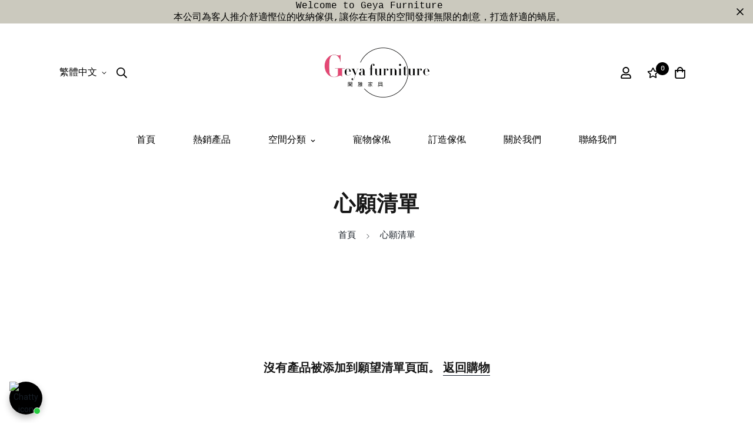

--- FILE ---
content_type: text/html; charset=utf-8
request_url: https://geyafurniture0818.com/pages/%E5%BF%83%E9%A1%98%E6%B8%85%E5%96%AE
body_size: 29494
content:

<!doctype html>
<html
  class="no-js supports-no-cookies"
  lang="zh-TW"
  data-template="page"
  
>
<head>
   <!-- Added by AVADA HelpCenter FAQs -->
   <script>
   window.AVADA_APP_FAQS_STATUS = window.AVADA_APP_FAQS_STATUS || {};
   window.AVADA_FAQ = window.AVADA_FAQS || {};
   window.AVADA_FAQ={"categories":[{"categoryId":"bVvM4Kmm87kKjTxXzJ16","createdAt":"2022-08-28T14:14:53.716Z","defaultCategoryId":1,"question":"Order \u0026 Shipping","index":1,"shopId":"iPLQgPBsWZISP4nF4ykQ","questions":[{"featured":true,"questionId":"8hNBjRtCaBHcuGOfzWvR","defaultQuestionId":1,"index":1,"published":true,"title":"How long will it take to receive my order?"},{"featured":true,"questionId":"Xd4MzyQieRIiEYO1fMmj","defaultQuestionId":2,"index":2,"published":true,"title":"How to track my order?"},{"featured":true,"questionId":"3pHgtfHtJMXoyUpMh0Or","defaultQuestionId":3,"index":3,"published":true,"title":"Do you ship internationally?"},{"featured":true,"questionId":"wjTFFUiNrKtA133M3AhJ","defaultQuestionId":4,"index":4,"published":true,"title":"I never got my order, what to do?"}],"position":1,"published":false,"featured":false,"icon":"cart","updatedAt":"2023-09-16T03:31:56.230Z"},{"categoryId":"j0o6U3MXsYg9Y7XZBRHO","defaultCategoryId":2,"createdAt":"2022-08-28T14:14:53.717Z","question":"Exchange \u0026 Return","index":1,"shopId":"iPLQgPBsWZISP4nF4ykQ","questions":[{"featured":true,"questionId":"VXxej4I8XtOI7YfC6jQQ","defaultQuestionId":5,"index":1,"published":true,"title":"What is your return policy?"},{"featured":true,"questionId":"twSshftZK1wWB7utyh6E","defaultQuestionId":6,"index":2,"published":true,"title":"Can I exchange an item?"}],"position":2,"published":false,"featured":false,"icon":"exchange","updatedAt":"2023-09-16T03:31:56.230Z"}],"faqPageSetting":{"faqPageCustomCss":"","shopId":"iPLQgPBsWZISP4nF4ykQ","description":"有任何問題？來這裡找找答案吧！","header":"常見問題問答","id":"MGGlw9H6gL3N2y0XbM3L","categoryColor":"#3B3B3B","headerColor":"#181A1B","answerTextColor":"#181A1B","fontFamily":"Roboto","questionBackgroundColor":"#F6F6F6","questionTextColor":"#181A1B","answerBackgroundColor":"#FCFCFC","descriptionColor":"#A8A8A8","theme":"light-faq-page","q\u0026aFont":"Roboto"},"questions":[{"createdAt":"2022-08-28T14:14:53.724Z","defaultCategoryId":1,"question":"Do you ship internationally?","answer":"Yes, we do ship internationally. The shipping fee may vary depending on your location.","defaultQuestionId":3,"shopId":"iPLQgPBsWZISP4nF4ykQ","categoryId":"bVvM4Kmm87kKjTxXzJ16","updatedAt":"2022-08-28T14:14:54.813Z","published":true,"featured":true,"questionId":"3pHgtfHtJMXoyUpMh0Or"},{"defaultCategoryId":1,"createdAt":"2022-08-28T14:14:53.717Z","question":"How long will it take to receive my order?","defaultQuestionId":1,"shopId":"iPLQgPBsWZISP4nF4ykQ","categoryId":"bVvM4Kmm87kKjTxXzJ16","updatedAt":"2022-08-28T14:14:54.812Z","answer":"Typically, it takes 3-5 business days to receive your order. We’re doing our best to deliver it promptly for you.","published":true,"featured":true,"questionId":"8hNBjRtCaBHcuGOfzWvR"},{"createdAt":"2022-08-28T14:14:53.725Z","defaultCategoryId":2,"answer":"\u003cp\u003ePlease check our return\/refund\/exchange policy \u003ca href=\"https:\/\/geya-furniture.myshopify.com\/policies\/refund-policy\" rel=\"noopener noreferrer\" target=\"_blank\"\u003ehere\u003c\/a\u003e.\u003c\/p\u003e","defaultQuestionId":5,"question":"What is your return policy?","shopId":"iPLQgPBsWZISP4nF4ykQ","categoryId":"j0o6U3MXsYg9Y7XZBRHO","updatedAt":"2022-08-28T14:14:54.813Z","published":true,"featured":true,"questionId":"VXxej4I8XtOI7YfC6jQQ"},{"defaultCategoryId":1,"createdAt":"2022-08-28T14:14:53.724Z","defaultQuestionId":2,"answer":"\u003cp\u003ePlease track your order at our Tracking page \u003ca href=\"https:\/\/17track.net\/en\" rel=\"noopener noreferrer\" target=\"_blank\"\u003ehttps:\/\/17track.net\/en\u003c\/a\u003e\u003c\/p\u003e","question":"How to track my order?","shopId":"iPLQgPBsWZISP4nF4ykQ","categoryId":"bVvM4Kmm87kKjTxXzJ16","updatedAt":"2022-08-28T14:14:54.813Z","published":true,"featured":true,"questionId":"Xd4MzyQieRIiEYO1fMmj"},{"createdAt":"2022-08-28T14:14:53.725Z","defaultCategoryId":2,"question":"Can I exchange an item?","defaultQuestionId":6,"answer":"\u003cp\u003eYou can exchange an item with a higher-price item or the same item with a different size. See detailed policy \u003ca href=\"https:\/\/geya-furniture.myshopify.com\/policies\/refund-policy\" rel=\"noopener noreferrer\" target=\"_blank\"\u003ehere\u003c\/a\u003e.\u003c\/p\u003e\u003c\/p\u003e","shopId":"iPLQgPBsWZISP4nF4ykQ","categoryId":"j0o6U3MXsYg9Y7XZBRHO","updatedAt":"2022-08-28T14:14:54.814Z","published":true,"featured":true,"questionId":"twSshftZK1wWB7utyh6E"},{"createdAt":"2022-08-28T14:14:53.724Z","defaultCategoryId":1,"defaultQuestionId":4,"answer":"Please make sure you tracked your order from our Tracking page. Or call us at hotline: 123456XXX","question":"I never got my order, what to do?","shopId":"iPLQgPBsWZISP4nF4ykQ","categoryId":"bVvM4Kmm87kKjTxXzJ16","updatedAt":"2022-08-28T14:14:54.813Z","published":true,"featured":true,"questionId":"wjTFFUiNrKtA133M3AhJ"}],"shop":{"disableWatermark":true,"plan":"free","email":"furnituregeya@gmail.com"},"translation":{"Contact us":"聯絡我們","Chat with us":"在WhatsApp上咨詢","Order tracking":"追蹤我的訂單","Articles":"常見問題","Categories":"分類查找常見問答","Tracking number":"運輸單號","Search":"搜索","View all":"查看全部","Article":"例如：問題1","Articles ":"例如：多個問題","Type key word to find answer":"例如：輸入您需要查詢的關鍵字"},"widgetSetting":{"hideOnMobile":false,"isPhoneCall":true,"appCss":"","isWhatApp":true,"shopId":"iPLQgPBsWZISP4nF4ykQ","customCss":"","backBtnLabel":"Back","contactMassage":"","floatBtnLabel":"","removeBranding":false,"textColor":"#1D1D1D","isContactUs":true,"isCustom":true,"createdAt":"2022-08-28T14:14:54.329Z","whatApp":"85294801224","id":"N4zGj2ECNJA2sb2jjHq7","shopifyDomain":"geya-furniture.myshopify.com","contactForm":"https:\/\/geya-furniture.myshopify.com\/pages\/%E8%81%AF%E7%B5%A1%E6%88%91%E5%80%91","phoneCall":"85294801224","email":"furnituregeya@gmail.com","isContactForm":true,"description":"有什麼可以幫您?","welcomeText":"您好 👋","floatBtnPosition":"bottom_left","isContactMessage":false,"isCategory":false,"isOrderTracking":false,"contentTextFont":"Roboto","textFont":"Roboto","isFeaturedArticles":false,"fontStore":[],"defaultContactMethod":"whatsApp","shopName":"閣雅家具Geya furniture","contactMethod":{"skype":{"resTimeSuffix":"hour","firstMessage":"Hi there! 👋 How can I help you?","active":false,"shopName":"{{shop_name}}","resTimeValue":"1","title":"Skype","value":""},"whatsApp":{"resTimeSuffix":"hour","firstMessage":"Hi there! 👋 How can I help you?","active":true,"shopName":"{{shop_name}}","resTimeValue":"1","title":"WhatsApp","value":"85294801224"},"messenger":{"resTimeSuffix":"hour","firstMessage":"Hi there! 👋 How can I help you?","active":false,"shopName":"{{shop_name}}","resTimeValue":"1","title":"Messenger","value":""},"line":{"resTimeSuffix":"hour","firstMessage":"Hi there! 👋 How can I help you?","active":false,"shopName":"{{shop_name}}","resTimeValue":"1","title":"Line","value":""},"telegram":{"resTimeSuffix":"hour","firstMessage":"Hi there! 👋 How can I help you?","active":false,"shopName":"{{shop_name}}","resTimeValue":"1","title":"Telegram","value":""},"weChat":{"resTimeSuffix":"hour","firstMessage":"Hi there! 👋 How can I help you?","active":false,"shopName":"{{shop_name}}","resTimeValue":"1","title":"WeChat","value":""},"instagram":{"resTimeSuffix":"hour","firstMessage":"Hi there! 👋 How can I help you?","active":false,"shopName":"{{shop_name}}","resTimeValue":"1","title":"Instagram","value":""},"phoneCall":{"resTimeSuffix":"hour","firstMessage":"Hi there! 👋 How can I help you?","active":true,"shopName":"{{shop_name}}","resTimeValue":"1","title":"Phone Call","value":"85294801224"},"email":{"resTimeSuffix":"hour","firstMessage":"Hi there! 👋 How can I help you?","active":true,"shopName":"{{shop_name}}","resTimeValue":"1","title":"Email","value":"furnituregeya@gmail.com"}},"icon":"upload_icon","urlLogo":"https:\/\/firebasestorage.googleapis.com\/v0\/b\/avada-helpdesk-faq.appspot.com\/o\/undefined%2Flogo%2Fpngwing.com%20(1).png_1694835481360?alt=media\u0026token=d236af38-c40a-42a2-9a3a-2110f820b2db","brandColor":"#1de9b6","actionColor":"#000000","textBtnColor":"#1D1D1D","btnPopupColor":"#000000","btnColor":"#FFF","theme":"light"}}
   window.AVADA_APP_FAQS_STATUS.shopId = 'iPLQgPBsWZISP4nF4ykQ';
   window.AVADA_APP_FAQS_STATUS.statusFAQOnWidget = true;
 </script>
   <!-- /Added by AVADA HelpCenter FAQs -->
 
	<meta charset="utf-8">
	<meta http-equiv="X-UA-Compatible" content="IE=edge">
	<meta name="viewport" content="width=device-width, initial-scale=1, maximum-scale=1.0, user-scalable=0">
	<meta name="theme-color" content="#000"><link rel="canonical" href="https://geyafurniture0818.com/pages/%e5%bf%83%e9%a1%98%e6%b8%85%e5%96%ae"><link rel="preload" as="style" href="//geyafurniture0818.com/cdn/shop/t/6/assets/theme.css?v=8564236867474563201669724473">


<link rel="dns-prefetch" href="https://geyafurniture0818.com/pages/%e5%bf%83%e9%a1%98%e6%b8%85%e5%96%ae" crossorigin>
<link rel="dns-prefetch" href="https://cdn.shopify.com" crossorigin>
<link rel="preconnect" href="https://geyafurniture0818.com/pages/%e5%bf%83%e9%a1%98%e6%b8%85%e5%96%ae" crossorigin>
<link rel="preconnect" href="https://cdn.shopify.com" crossorigin>
<link rel="preload" as="style" href="//geyafurniture0818.com/cdn/shop/t/6/assets/chunk.css?v=136045962525215742471661603449">
<link rel="preload" as="script" href="//geyafurniture0818.com/cdn/shop/t/6/assets/app.min.js?v=2079968477485026601661603446">
<link rel="preload" as="script" href="//geyafurniture0818.com/cdn/shop/t/6/assets/foxkit-app.min.js?v=48166617155657649261661603443">
<link rel="preload" as="script" href="//geyafurniture0818.com/cdn/shop/t/6/assets/lazy-image.min.js?v=164341435460352801361661603447">

<title>心願清單</title><meta property="og:site_name" content="閣雅家具Geya furniture">
<meta property="og:url" content="https://geyafurniture0818.com/pages/%e5%bf%83%e9%a1%98%e6%b8%85%e5%96%ae">
<meta property="og:title" content="心願清單">
<meta property="og:type" content="website">
<meta property="og:description" content="閣雅家具Geya furniture"><meta property="og:image" content="http://geyafurniture0818.com/cdn/shop/files/logo.png?height=628&pad_color=fff&v=1661609120&width=1200">
<meta property="og:image:secure_url" content="https://geyafurniture0818.com/cdn/shop/files/logo.png?height=628&pad_color=fff&v=1661609120&width=1200">
<meta property="og:image:width" content="1200">
<meta property="og:image:height" content="628"><meta name="twitter:card" content="summary_large_image">
<meta name="twitter:title" content="心願清單">
<meta name="twitter:description" content="閣雅家具Geya furniture">

<style media="print" id="mn-font-style">
  @font-face {  font-family: SF-Heading-font;  font-weight:400;  src: url(https://cdn.shopify.com/s/files/1/0042/0750/9567/files/CerebriSans-Regular.ttf?v=1623292341);  font-display: swap;}@font-face {  font-family: SF-Heading-font;  font-weight:600;  src: url(https://cdn.shopify.com/s/files/1/0042/0750/9567/files/CerebriSans-SemiBold.ttf?v=1623293920);  font-display: swap;}:root {  --font-stack-header: SF-Heading-font;  --font-weight-header: 600;}:root {  --font-weight-body--bold: 700;  --font-weight-body--bolder: 700;  --font-stack-body: "SF Mono", Menlo, Consolas, Monaco, Liberation Mono, Lucida Console, monospace, Apple Color Emoji, Segoe UI Emoji, Segoe UI Symbol;  --font-style-body: normal;  --font-weight-body: 400;}
</style>
<style media="print" id="mn-critical-css">
  html{font-size:calc(var(--font-base-size,16) * 1px)}body{font-family:var(--font-stack-body)!important;font-weight:var(--font-weight-body);font-style:var(--font-style-body);color:var(--color-body-text);font-size:calc(var(--font-base-size,16) * 1px);line-height:calc(var(--base-line-height) * 1px);scroll-behavior:smooth}body .h1,body .h2,body .h3,body .h4,body .h5,body .h6,body h1,body h2,body h3,body h4,body h5,body h6{font-family:var(--font-stack-header);font-weight:var(--font-weight-header);font-style:var(--font-style-header);color:var(--color-heading-text);line-height:normal}body .h1,body h1{font-size:calc(((var(--font-h1-mobile))/ (var(--font-base-size))) * 1rem)}body .h2,body h2{font-size:calc(((var(--font-h2-mobile))/ (var(--font-base-size))) * 1rem)}body .h3,body h3{font-size:calc(((var(--font-h3-mobile))/ (var(--font-base-size))) * 1rem)}body .h4,body h4{font-size:calc(((var(--font-h4-mobile))/ (var(--font-base-size))) * 1rem)}body .h5,body h5{font-size:calc(((var(--font-h5-mobile))/ (var(--font-base-size))) * 1rem)}body .h6,body h6{font-size:calc(((var(--font-h6-mobile))/ (var(--font-base-size))) * 1rem);line-height:1.4}@media only screen and (min-width:768px){body .h1,body h1{font-size:calc(((var(--font-h1-desktop))/ (var(--font-base-size))) * 1rem)}body .h2,body h2{font-size:calc(((var(--font-h2-desktop))/ (var(--font-base-size))) * 1rem)}body .h3,body h3{font-size:calc(((var(--font-h3-desktop))/ (var(--font-base-size))) * 1rem)}body .h4,body h4{font-size:calc(((var(--font-h4-desktop))/ (var(--font-base-size))) * 1rem)}body .h5,body h5{font-size:calc(((var(--font-h5-desktop))/ (var(--font-base-size))) * 1rem)}body .h6,body h6{font-size:calc(((var(--font-h6-desktop))/ (var(--font-base-size))) * 1rem)}}.swiper-wrapper{display:flex}.swiper-container:not(.swiper-container-initialized) .swiper-slide{width:calc(100% / var(--items,1));flex:0 0 auto}@media (max-width:1023px){.swiper-container:not(.swiper-container-initialized) .swiper-slide{min-width:40vw;flex:0 0 auto}}@media (max-width:767px){.swiper-container:not(.swiper-container-initialized) .swiper-slide{min-width:66vw;flex:0 0 auto}}.opacity-0{opacity:0}.opacity-100{opacity:1!important;}.placeholder-background{position:absolute;top:0;right:0;bottom:0;left:0;pointer-events:none}.placeholder-background--animation{background-color:#000;animation:placeholder-background-loading 1.5s infinite linear}[data-image-loading]{position:relative}[data-image-loading]:after{content:'';background-color:#000;animation:placeholder-background-loading 1.5s infinite linear;position:absolute;top:0;left:0;width:100%;height:100%;z-index:1}[data-image-loading] img.lazyload{opacity:0}[data-image-loading] img.lazyloaded{opacity:1}.no-js [data-image-loading]{animation-name:none}.lazyload--fade-in{opacity:0;transition:.25s all}.lazyload--fade-in.lazyloaded{opacity:1}@media (min-width:768px){.hidden.md\:block{display:block!important}.hidden.md\:flex{display:flex!important}.hidden.md\:grid{display:grid!important}}@media (min-width:1024px){.hidden.lg\:block{display:block!important}.hidden.lg\:flex{display:flex!important}.hidden.lg\:grid{display:grid!important}}@media (min-width:1280px){.hidden.xl\:block{display:block!important}.hidden.xl\:flex{display:flex!important}.hidden.xl\:grid{display:grid!important}}

  h1, .h1,
  h2, .h2,
  h3, .h3,
  h4, .h4,
  h5, .h5,
  h6, .h6 {
    letter-spacing: 0px;
  }
</style>

  <script>
  // https://codebeautify.org/jsviewer

  function _debounce(fn, wait = 300) {
    let t;
    return (...args) => {
      clearTimeout(t);
      t = setTimeout(() => fn.apply(this, args), wait);
    };
  }

  try {
    window.MinimogSettings = window.MinimogSettings || {};
    window.___mnag = 'userA' + (window.___mnag1 || '') + 'gent';

    var _mh = document.querySelector('header.sf-header__mobile');
    var _dh = document.querySelector('header.sf-header__desktop');
    // Set header height
    function _shh() {
      if (!_mh || !_dh) {
        _mh = document.querySelector('header.sf-header__mobile');
        _dh = document.querySelector('header.sf-header__desktop');
      }
      // Header
      var _hd = window.innerWidth < 1024 ? _mh : _dh;
      if (_hd) {
        document.documentElement.style.setProperty('--sf-header-height', _hd.offsetHeight + 'px');
        window.MinimogSettings.headerHeight = _hd.offsetHeight;
      }
    }

    // setTopbarHeight
    function _stbh() {
      // Topbar
      var _tb = document.querySelector('.sf-topbar');
      if (_tb) {
        document.documentElement.style.setProperty('--sf-topbar-height', _tb.offsetHeight + 'px');
        window.MinimogSettings.topbarHeight = _tb.offsetHeight;
      }
    }

    // setAnnouncementHeight
    function _sah() {
      // announcement_bar
      var _ab = document.querySelector('.announcement-bar');
      if (_ab) {
        document.documentElement.style.setProperty('--sf-announcement-height', _ab.offsetHeight + 'px');
        window.MinimogSettings.topbarHeight = _ab.offsetHeight;
      }
    }

    // setMainContentPadding
    function _smcp() {
      // pageTemplate
      var _pt = document.documentElement.dataset.template;
      if (window.innerWidth >= 1024) {
        if (_dh && _dh.dataset.transparent === "true") {
          if (_pt === 'index' || _pt === 'collection') {
            document.documentElement.style.setProperty('--main-content-padding-top', '0px');
          }
        }
      } else {
        document.documentElement.style.removeProperty('--main-content-padding-top');
      }
    }

    // calculateSectionsHeight
    function _csh() {_shh();_stbh();_sah();_smcp();}
    window.addEventListener('resize', _debounce(_csh, 1000));

    document.documentElement.className = document.documentElement.className.replace('supports-no-cookies', 'supports-cookies').replace('no-js', 'js');
  } catch (error) {
    console.warn('Failed to execute critical scripts', error);
  }

  try {
    // Page speed agent
    var _nu = navigator[window.___mnag];
    var _psas = [
      {
        'b': 'ome-Li',
        'c': 'ghth',
        'd': 'ouse',
        'a': 'Chr',
      },
      {
        'd': 'hts',
        'a': 'Sp',
        'c': 'nsig',
        'b': 'eed I',
      },
      {
        'b': ' Lin',
        'd': '6_64',
        'a': 'X11;',
        'c': 'ux x8',
      }
    ];
    function __fn(i) {
      return Object.keys(_psas[i]).sort().reduce(function (a, c) { return a + _psas[i][c] }, '');
    }

    var __isPSA = (_nu.indexOf(__fn(0)) > -1 || _nu.indexOf(__fn(1)) > -1 || _nu.indexOf(__fn(2)) > -1);
    // var __isPSA = true

    window.___mnag = '!1';
    _psas = null;
  } catch (err) {
    var __isPSA = false;
    var _psas = null;
    window.___mnag = '!1';
  }

  // activateFontAndCriticalCSS
  function afnc() {
    // fontStyle & criticalStyle
    var cs = document.getElementById('mn-critical-css');
    var fs = document.getElementById('mn-font-style');
    if (cs) cs.media = 'all';
    if (fs) fs.media = 'all';
  }

  if (!__isPSA) afnc();

  // __activateStyle(this)
  function __as(l) {
    l.rel = 'stylesheet';
    l.media = 'all';
    l.removeAttribute('onload');
  }

  // _onChunkStyleLoad(this)
  function __ocsl(l) {
    if (!__isPSA) __as(l);
  }

  window.__isPSA = __isPSA;
</script>

  
<style data-shopify>:root {		/* BODY */		--base-line-height: 28;		/* PRIMARY COLORS */		--color-primary: #000;		--plyr-color-main: #000;		--color-primary-darker: #333333;		/* TEXT COLORS */		--color-body-text: #161d25;		--color-heading-text: #171717;		--color-sub-text: #666666;		--color-text-link: #000000;		--color-text-link-hover: #999999;		/* BUTTON COLORS */		--color-btn-bg:  #000000;		--color-btn-bg-hover: #000000;		--color-btn-text: #ffffff;		--color-btn-text-hover: #ffffff;    	--color-btn-secondary-border: #000000;    	--color-btn-secondary-text: #000000;		--btn-letter-spacing: 0px;		--btn-border-radius: 5px;		--btn-border-width: 1px;		--btn-line-height: 23px;				/* PRODUCT COLORS */		--product-title-color: #000000;		--product-sale-price-color: #666666;		--product-regular-price-color: #000000;		--product-type-color: #666666;		--product-desc-color: #666666;		/* TOPBAR COLORS */		--color-topbar-background: #cbc9be;		--color-topbar-text: #000000;		/* MENU BAR COLORS */		--color-menu-background: #000000;		--color-menu-text: #f8f8f8;		/* BORDER COLORS */		--color-border: #EEEEE0;		/* FOOTER COLORS */		--color-footer-text: #000000;		--color-footer-subtext: #666666;		--color-footer-background: #f5f5f5;		--color-footer-link: #666666;		--color-footer-link-hover: #000000;		--color-footer-background-mobile: #F5F5F5;		/* FOOTER BOTTOM COLORS */		--color-footer-bottom-text: #666666;		--color-footer-bottom-background: #f5f5f5;		--color-footer-bottom-background-mobile: #F5F5F5;		/* HEADER */		--color-header-text: #000000;		--color-header-transparent-text: #ffffff;		--color-main-background: #ffffff;		--color-field-background: #f8f8f8;		--color-header-background: #ffffff;		--color-cart-wishlist-count: #ffffff;		--bg-cart-wishlist-count: #000000;		--swatch-item-background-default: #f7f8fa;		--text-gray-400: #777777;		--text-gray-9b: #9b9b9b;		--text-black: #000000;		--text-white: #ffffff;		--bg-gray-400: #f7f8fa;		--bg-black: #000000;		--rounded-full: 9999px;		--border-color-1: #eeeeee;		--border-color-2: #b2b2b2;		--border-color-3: #d2d2d2;		--border-color-4: #737373;		--color-secondary: #666666;		--color-success: #3a8735;		--color-warning: #ff706b;		--color-info: #959595;		--color-disabled: #cecece;		--bg-disabled: #f7f7f7;		--bg-hover: #737373;		--bg-color-tooltip: #000000;		--text-color-tooltip: #ffffff;		--color-image-overlay: #000000;		--opacity-image-overlay: 0.2;		--theme-shadow: 0 5px 15px 0 rgba(0, 0, 0, 0.07);    	--arrow-select-box: url(//geyafurniture0818.com/cdn/shop/t/6/assets/ar-down.svg?v=92728264558441377851661603449);		/* FONT SIZES */		--font-base-size: 16;		--font-btn-size: 15px;		--font-btn-weight: 500;		--font-h1-desktop: 47;		--font-h1-mobile: 43;		--font-h2-desktop: 36;		--font-h2-mobile: 33;		--font-h3-desktop: 27;		--font-h3-mobile: 24;		--font-h4-desktop: 23;		--font-h4-mobile: 21;		--font-h5-desktop: 20;		--font-h5-mobile: 18;		--font-h6-desktop: 18;		--font-h6-mobile: 17;    	--arrow-down-url: url(//geyafurniture0818.com/cdn/shop/t/6/assets/arrow-down.svg?v=157552497485556416461661603443);    	--arrow-down-white-url: url(//geyafurniture0818.com/cdn/shop/t/6/assets/arrow-down-white.svg?v=70535736727834135531661603448);    	--product-title-line-clamp: unset;		--spacing-sections-desktop: 70px;        --spacing-sections-tablet: 53px;        --spacing-sections-mobile: 35px;	}
</style><link type="text/css" href="//geyafurniture0818.com/cdn/shop/t/6/assets/custom.css?v=105997007003712207781661603491" rel="stylesheet">

<style data-shopify>body {
    --container-width: 1170;
    --fluid-container-width: 1620px;
    --fluid-container-offset: 100px;
    background-color: #ffffff;
  }
  [style*="--aspect-ratio"]:before {
    padding-top: calc(100% / (0.0001 + var(--aspect-ratio, 16/9)));
  }
  @media ( max-width: 767px ) {
    [style*="--aspect-ratio"]:before {
      padding-top: calc(100% / (0.0001 + var(--aspect-ratio-mobile, var(--aspect-ratio, 16/9)) ));
    }
  }.sf__index-custom-content-1 .section-my {  margin-top: 0;}.sf__footer-block-title {  font-weight: 600;}.sf__footer-bottom {  border-top: 1px solid #e5e5e5;}.sf__index-hero .sf-hero__title .text-4xl {  line-height: 1.444;}.sf__index-hero .sf-hero__btn .sf__btn-link:before {  height: 1px;}.sf__index-hero .sf-hero__btn .sf__btn-link:after {  height: 1px;}@media (min-width: 768px) {  .sf__index-custom-content-3 .sf-custom__newsletter {    border-left: 1px solid #eee;  }}@media (min-width: 1025px) {  .sf__index-hero .sf-hero .sf-hero__inner {    margin-left: -10%;  }}
</style>

  

  <link href="//geyafurniture0818.com/cdn/shop/t/6/assets/theme.css?v=8564236867474563201669724473" rel="stylesheet" type="text/css" media="all" />
  <link href="//geyafurniture0818.com/cdn/shop/t/6/assets/chunk.css?v=136045962525215742471661603449" rel="stylesheet" type="text/css" media="all" />

  <script src="//geyafurniture0818.com/cdn/shop/t/6/assets/theme-global.js?v=57777481096624029791661603448" defer="defer"></script>
  <script src="//geyafurniture0818.com/cdn/shop/t/6/assets/product-form.min.js?v=86221198764360150501661603447" defer="defer"></script>
  <script src="//geyafurniture0818.com/cdn/shop/t/6/assets/lazy-image.min.js?v=164341435460352801361661603447" defer="defer"></script>

  <script>window.performance && window.performance.mark && window.performance.mark('shopify.content_for_header.start');</script><meta id="shopify-digital-wallet" name="shopify-digital-wallet" content="/65883898069/digital_wallets/dialog">
<link rel="alternate" hreflang="x-default" href="https://geyafurniture0818.com/pages/%E5%BF%83%E9%A1%98%E6%B8%85%E5%96%AE">
<link rel="alternate" hreflang="zh-Hant" href="https://geyafurniture0818.com/pages/%E5%BF%83%E9%A1%98%E6%B8%85%E5%96%AE">
<link rel="alternate" hreflang="en" href="https://geyafurniture0818.com/en/pages/%E5%BF%83%E9%A1%98%E6%B8%85%E5%96%AE">
<link rel="alternate" hreflang="zh-Hant-HK" href="https://geyafurniture0818.com/pages/%E5%BF%83%E9%A1%98%E6%B8%85%E5%96%AE">
<script async="async" src="/checkouts/internal/preloads.js?locale=zh-HK"></script>
<script id="shopify-features" type="application/json">{"accessToken":"9e7348ccc11e89c43fa3e2c414b323b6","betas":["rich-media-storefront-analytics"],"domain":"geyafurniture0818.com","predictiveSearch":false,"shopId":65883898069,"locale":"zh-tw"}</script>
<script>var Shopify = Shopify || {};
Shopify.shop = "geya-furniture.myshopify.com";
Shopify.locale = "zh-TW";
Shopify.currency = {"active":"HKD","rate":"1.0"};
Shopify.country = "HK";
Shopify.theme = {"name":"GeyaFurniture","id":134871023829,"schema_name":"Minimog - OS 2.0","schema_version":"3.0.0","theme_store_id":null,"role":"main"};
Shopify.theme.handle = "null";
Shopify.theme.style = {"id":null,"handle":null};
Shopify.cdnHost = "geyafurniture0818.com/cdn";
Shopify.routes = Shopify.routes || {};
Shopify.routes.root = "/";</script>
<script type="module">!function(o){(o.Shopify=o.Shopify||{}).modules=!0}(window);</script>
<script>!function(o){function n(){var o=[];function n(){o.push(Array.prototype.slice.apply(arguments))}return n.q=o,n}var t=o.Shopify=o.Shopify||{};t.loadFeatures=n(),t.autoloadFeatures=n()}(window);</script>
<script id="shop-js-analytics" type="application/json">{"pageType":"page"}</script>
<script defer="defer" async type="module" src="//geyafurniture0818.com/cdn/shopifycloud/shop-js/modules/v2/client.init-shop-cart-sync_H0-PjXO2.zh-TW.esm.js"></script>
<script defer="defer" async type="module" src="//geyafurniture0818.com/cdn/shopifycloud/shop-js/modules/v2/chunk.common_CTtkbY-h.esm.js"></script>
<script defer="defer" async type="module" src="//geyafurniture0818.com/cdn/shopifycloud/shop-js/modules/v2/chunk.modal_ieFR285J.esm.js"></script>
<script type="module">
  await import("//geyafurniture0818.com/cdn/shopifycloud/shop-js/modules/v2/client.init-shop-cart-sync_H0-PjXO2.zh-TW.esm.js");
await import("//geyafurniture0818.com/cdn/shopifycloud/shop-js/modules/v2/chunk.common_CTtkbY-h.esm.js");
await import("//geyafurniture0818.com/cdn/shopifycloud/shop-js/modules/v2/chunk.modal_ieFR285J.esm.js");

  window.Shopify.SignInWithShop?.initShopCartSync?.({"fedCMEnabled":true,"windoidEnabled":true});

</script>
<script>(function() {
  var isLoaded = false;
  function asyncLoad() {
    if (isLoaded) return;
    isLoaded = true;
    var urls = ["https:\/\/myfaqprime.appspot.com\/bot\/bot-primelite.js?shop=geya-furniture.myshopify.com"];
    for (var i = 0; i < urls.length; i++) {
      var s = document.createElement('script');
      s.type = 'text/javascript';
      s.async = true;
      s.src = urls[i];
      var x = document.getElementsByTagName('script')[0];
      x.parentNode.insertBefore(s, x);
    }
  };
  if(window.attachEvent) {
    window.attachEvent('onload', asyncLoad);
  } else {
    window.addEventListener('load', asyncLoad, false);
  }
})();</script>
<script id="__st">var __st={"a":65883898069,"offset":28800,"reqid":"d42829b8-3457-44d9-a9d7-391e1441d423-1769834285","pageurl":"geyafurniture0818.com\/pages\/%E5%BF%83%E9%A1%98%E6%B8%85%E5%96%AE","s":"pages-100766712021","u":"678af2237479","p":"page","rtyp":"page","rid":100766712021};</script>
<script>window.ShopifyPaypalV4VisibilityTracking = true;</script>
<script id="captcha-bootstrap">!function(){'use strict';const t='contact',e='account',n='new_comment',o=[[t,t],['blogs',n],['comments',n],[t,'customer']],c=[[e,'customer_login'],[e,'guest_login'],[e,'recover_customer_password'],[e,'create_customer']],r=t=>t.map((([t,e])=>`form[action*='/${t}']:not([data-nocaptcha='true']) input[name='form_type'][value='${e}']`)).join(','),a=t=>()=>t?[...document.querySelectorAll(t)].map((t=>t.form)):[];function s(){const t=[...o],e=r(t);return a(e)}const i='password',u='form_key',d=['recaptcha-v3-token','g-recaptcha-response','h-captcha-response',i],f=()=>{try{return window.sessionStorage}catch{return}},m='__shopify_v',_=t=>t.elements[u];function p(t,e,n=!1){try{const o=window.sessionStorage,c=JSON.parse(o.getItem(e)),{data:r}=function(t){const{data:e,action:n}=t;return t[m]||n?{data:e,action:n}:{data:t,action:n}}(c);for(const[e,n]of Object.entries(r))t.elements[e]&&(t.elements[e].value=n);n&&o.removeItem(e)}catch(o){console.error('form repopulation failed',{error:o})}}const l='form_type',E='cptcha';function T(t){t.dataset[E]=!0}const w=window,h=w.document,L='Shopify',v='ce_forms',y='captcha';let A=!1;((t,e)=>{const n=(g='f06e6c50-85a8-45c8-87d0-21a2b65856fe',I='https://cdn.shopify.com/shopifycloud/storefront-forms-hcaptcha/ce_storefront_forms_captcha_hcaptcha.v1.5.2.iife.js',D={infoText:'已受到 hCaptcha 保護',privacyText:'隱私',termsText:'條款'},(t,e,n)=>{const o=w[L][v],c=o.bindForm;if(c)return c(t,g,e,D).then(n);var r;o.q.push([[t,g,e,D],n]),r=I,A||(h.body.append(Object.assign(h.createElement('script'),{id:'captcha-provider',async:!0,src:r})),A=!0)});var g,I,D;w[L]=w[L]||{},w[L][v]=w[L][v]||{},w[L][v].q=[],w[L][y]=w[L][y]||{},w[L][y].protect=function(t,e){n(t,void 0,e),T(t)},Object.freeze(w[L][y]),function(t,e,n,w,h,L){const[v,y,A,g]=function(t,e,n){const i=e?o:[],u=t?c:[],d=[...i,...u],f=r(d),m=r(i),_=r(d.filter((([t,e])=>n.includes(e))));return[a(f),a(m),a(_),s()]}(w,h,L),I=t=>{const e=t.target;return e instanceof HTMLFormElement?e:e&&e.form},D=t=>v().includes(t);t.addEventListener('submit',(t=>{const e=I(t);if(!e)return;const n=D(e)&&!e.dataset.hcaptchaBound&&!e.dataset.recaptchaBound,o=_(e),c=g().includes(e)&&(!o||!o.value);(n||c)&&t.preventDefault(),c&&!n&&(function(t){try{if(!f())return;!function(t){const e=f();if(!e)return;const n=_(t);if(!n)return;const o=n.value;o&&e.removeItem(o)}(t);const e=Array.from(Array(32),(()=>Math.random().toString(36)[2])).join('');!function(t,e){_(t)||t.append(Object.assign(document.createElement('input'),{type:'hidden',name:u})),t.elements[u].value=e}(t,e),function(t,e){const n=f();if(!n)return;const o=[...t.querySelectorAll(`input[type='${i}']`)].map((({name:t})=>t)),c=[...d,...o],r={};for(const[a,s]of new FormData(t).entries())c.includes(a)||(r[a]=s);n.setItem(e,JSON.stringify({[m]:1,action:t.action,data:r}))}(t,e)}catch(e){console.error('failed to persist form',e)}}(e),e.submit())}));const S=(t,e)=>{t&&!t.dataset[E]&&(n(t,e.some((e=>e===t))),T(t))};for(const o of['focusin','change'])t.addEventListener(o,(t=>{const e=I(t);D(e)&&S(e,y())}));const B=e.get('form_key'),M=e.get(l),P=B&&M;t.addEventListener('DOMContentLoaded',(()=>{const t=y();if(P)for(const e of t)e.elements[l].value===M&&p(e,B);[...new Set([...A(),...v().filter((t=>'true'===t.dataset.shopifyCaptcha))])].forEach((e=>S(e,t)))}))}(h,new URLSearchParams(w.location.search),n,t,e,['guest_login'])})(!0,!0)}();</script>
<script integrity="sha256-4kQ18oKyAcykRKYeNunJcIwy7WH5gtpwJnB7kiuLZ1E=" data-source-attribution="shopify.loadfeatures" defer="defer" src="//geyafurniture0818.com/cdn/shopifycloud/storefront/assets/storefront/load_feature-a0a9edcb.js" crossorigin="anonymous"></script>
<script data-source-attribution="shopify.dynamic_checkout.dynamic.init">var Shopify=Shopify||{};Shopify.PaymentButton=Shopify.PaymentButton||{isStorefrontPortableWallets:!0,init:function(){window.Shopify.PaymentButton.init=function(){};var t=document.createElement("script");t.src="https://geyafurniture0818.com/cdn/shopifycloud/portable-wallets/latest/portable-wallets.zh-tw.js",t.type="module",document.head.appendChild(t)}};
</script>
<script data-source-attribution="shopify.dynamic_checkout.buyer_consent">
  function portableWalletsHideBuyerConsent(e){var t=document.getElementById("shopify-buyer-consent"),n=document.getElementById("shopify-subscription-policy-button");t&&n&&(t.classList.add("hidden"),t.setAttribute("aria-hidden","true"),n.removeEventListener("click",e))}function portableWalletsShowBuyerConsent(e){var t=document.getElementById("shopify-buyer-consent"),n=document.getElementById("shopify-subscription-policy-button");t&&n&&(t.classList.remove("hidden"),t.removeAttribute("aria-hidden"),n.addEventListener("click",e))}window.Shopify?.PaymentButton&&(window.Shopify.PaymentButton.hideBuyerConsent=portableWalletsHideBuyerConsent,window.Shopify.PaymentButton.showBuyerConsent=portableWalletsShowBuyerConsent);
</script>
<script data-source-attribution="shopify.dynamic_checkout.cart.bootstrap">document.addEventListener("DOMContentLoaded",(function(){function t(){return document.querySelector("shopify-accelerated-checkout-cart, shopify-accelerated-checkout")}if(t())Shopify.PaymentButton.init();else{new MutationObserver((function(e,n){t()&&(Shopify.PaymentButton.init(),n.disconnect())})).observe(document.body,{childList:!0,subtree:!0})}}));
</script>

<script>window.performance && window.performance.mark && window.performance.mark('shopify.content_for_header.end');</script>
<script src="https://cdn.shopify.com/extensions/019c02bc-5e4f-7a56-94e4-efcddd1df159/avada-app-149/assets/chatty.js" type="text/javascript" defer="defer"></script>
<link href="https://monorail-edge.shopifysvc.com" rel="dns-prefetch">
<script>(function(){if ("sendBeacon" in navigator && "performance" in window) {try {var session_token_from_headers = performance.getEntriesByType('navigation')[0].serverTiming.find(x => x.name == '_s').description;} catch {var session_token_from_headers = undefined;}var session_cookie_matches = document.cookie.match(/_shopify_s=([^;]*)/);var session_token_from_cookie = session_cookie_matches && session_cookie_matches.length === 2 ? session_cookie_matches[1] : "";var session_token = session_token_from_headers || session_token_from_cookie || "";function handle_abandonment_event(e) {var entries = performance.getEntries().filter(function(entry) {return /monorail-edge.shopifysvc.com/.test(entry.name);});if (!window.abandonment_tracked && entries.length === 0) {window.abandonment_tracked = true;var currentMs = Date.now();var navigation_start = performance.timing.navigationStart;var payload = {shop_id: 65883898069,url: window.location.href,navigation_start,duration: currentMs - navigation_start,session_token,page_type: "page"};window.navigator.sendBeacon("https://monorail-edge.shopifysvc.com/v1/produce", JSON.stringify({schema_id: "online_store_buyer_site_abandonment/1.1",payload: payload,metadata: {event_created_at_ms: currentMs,event_sent_at_ms: currentMs}}));}}window.addEventListener('pagehide', handle_abandonment_event);}}());</script>
<script id="web-pixels-manager-setup">(function e(e,d,r,n,o){if(void 0===o&&(o={}),!Boolean(null===(a=null===(i=window.Shopify)||void 0===i?void 0:i.analytics)||void 0===a?void 0:a.replayQueue)){var i,a;window.Shopify=window.Shopify||{};var t=window.Shopify;t.analytics=t.analytics||{};var s=t.analytics;s.replayQueue=[],s.publish=function(e,d,r){return s.replayQueue.push([e,d,r]),!0};try{self.performance.mark("wpm:start")}catch(e){}var l=function(){var e={modern:/Edge?\/(1{2}[4-9]|1[2-9]\d|[2-9]\d{2}|\d{4,})\.\d+(\.\d+|)|Firefox\/(1{2}[4-9]|1[2-9]\d|[2-9]\d{2}|\d{4,})\.\d+(\.\d+|)|Chrom(ium|e)\/(9{2}|\d{3,})\.\d+(\.\d+|)|(Maci|X1{2}).+ Version\/(15\.\d+|(1[6-9]|[2-9]\d|\d{3,})\.\d+)([,.]\d+|)( \(\w+\)|)( Mobile\/\w+|) Safari\/|Chrome.+OPR\/(9{2}|\d{3,})\.\d+\.\d+|(CPU[ +]OS|iPhone[ +]OS|CPU[ +]iPhone|CPU IPhone OS|CPU iPad OS)[ +]+(15[._]\d+|(1[6-9]|[2-9]\d|\d{3,})[._]\d+)([._]\d+|)|Android:?[ /-](13[3-9]|1[4-9]\d|[2-9]\d{2}|\d{4,})(\.\d+|)(\.\d+|)|Android.+Firefox\/(13[5-9]|1[4-9]\d|[2-9]\d{2}|\d{4,})\.\d+(\.\d+|)|Android.+Chrom(ium|e)\/(13[3-9]|1[4-9]\d|[2-9]\d{2}|\d{4,})\.\d+(\.\d+|)|SamsungBrowser\/([2-9]\d|\d{3,})\.\d+/,legacy:/Edge?\/(1[6-9]|[2-9]\d|\d{3,})\.\d+(\.\d+|)|Firefox\/(5[4-9]|[6-9]\d|\d{3,})\.\d+(\.\d+|)|Chrom(ium|e)\/(5[1-9]|[6-9]\d|\d{3,})\.\d+(\.\d+|)([\d.]+$|.*Safari\/(?![\d.]+ Edge\/[\d.]+$))|(Maci|X1{2}).+ Version\/(10\.\d+|(1[1-9]|[2-9]\d|\d{3,})\.\d+)([,.]\d+|)( \(\w+\)|)( Mobile\/\w+|) Safari\/|Chrome.+OPR\/(3[89]|[4-9]\d|\d{3,})\.\d+\.\d+|(CPU[ +]OS|iPhone[ +]OS|CPU[ +]iPhone|CPU IPhone OS|CPU iPad OS)[ +]+(10[._]\d+|(1[1-9]|[2-9]\d|\d{3,})[._]\d+)([._]\d+|)|Android:?[ /-](13[3-9]|1[4-9]\d|[2-9]\d{2}|\d{4,})(\.\d+|)(\.\d+|)|Mobile Safari.+OPR\/([89]\d|\d{3,})\.\d+\.\d+|Android.+Firefox\/(13[5-9]|1[4-9]\d|[2-9]\d{2}|\d{4,})\.\d+(\.\d+|)|Android.+Chrom(ium|e)\/(13[3-9]|1[4-9]\d|[2-9]\d{2}|\d{4,})\.\d+(\.\d+|)|Android.+(UC? ?Browser|UCWEB|U3)[ /]?(15\.([5-9]|\d{2,})|(1[6-9]|[2-9]\d|\d{3,})\.\d+)\.\d+|SamsungBrowser\/(5\.\d+|([6-9]|\d{2,})\.\d+)|Android.+MQ{2}Browser\/(14(\.(9|\d{2,})|)|(1[5-9]|[2-9]\d|\d{3,})(\.\d+|))(\.\d+|)|K[Aa][Ii]OS\/(3\.\d+|([4-9]|\d{2,})\.\d+)(\.\d+|)/},d=e.modern,r=e.legacy,n=navigator.userAgent;return n.match(d)?"modern":n.match(r)?"legacy":"unknown"}(),u="modern"===l?"modern":"legacy",c=(null!=n?n:{modern:"",legacy:""})[u],f=function(e){return[e.baseUrl,"/wpm","/b",e.hashVersion,"modern"===e.buildTarget?"m":"l",".js"].join("")}({baseUrl:d,hashVersion:r,buildTarget:u}),m=function(e){var d=e.version,r=e.bundleTarget,n=e.surface,o=e.pageUrl,i=e.monorailEndpoint;return{emit:function(e){var a=e.status,t=e.errorMsg,s=(new Date).getTime(),l=JSON.stringify({metadata:{event_sent_at_ms:s},events:[{schema_id:"web_pixels_manager_load/3.1",payload:{version:d,bundle_target:r,page_url:o,status:a,surface:n,error_msg:t},metadata:{event_created_at_ms:s}}]});if(!i)return console&&console.warn&&console.warn("[Web Pixels Manager] No Monorail endpoint provided, skipping logging."),!1;try{return self.navigator.sendBeacon.bind(self.navigator)(i,l)}catch(e){}var u=new XMLHttpRequest;try{return u.open("POST",i,!0),u.setRequestHeader("Content-Type","text/plain"),u.send(l),!0}catch(e){return console&&console.warn&&console.warn("[Web Pixels Manager] Got an unhandled error while logging to Monorail."),!1}}}}({version:r,bundleTarget:l,surface:e.surface,pageUrl:self.location.href,monorailEndpoint:e.monorailEndpoint});try{o.browserTarget=l,function(e){var d=e.src,r=e.async,n=void 0===r||r,o=e.onload,i=e.onerror,a=e.sri,t=e.scriptDataAttributes,s=void 0===t?{}:t,l=document.createElement("script"),u=document.querySelector("head"),c=document.querySelector("body");if(l.async=n,l.src=d,a&&(l.integrity=a,l.crossOrigin="anonymous"),s)for(var f in s)if(Object.prototype.hasOwnProperty.call(s,f))try{l.dataset[f]=s[f]}catch(e){}if(o&&l.addEventListener("load",o),i&&l.addEventListener("error",i),u)u.appendChild(l);else{if(!c)throw new Error("Did not find a head or body element to append the script");c.appendChild(l)}}({src:f,async:!0,onload:function(){if(!function(){var e,d;return Boolean(null===(d=null===(e=window.Shopify)||void 0===e?void 0:e.analytics)||void 0===d?void 0:d.initialized)}()){var d=window.webPixelsManager.init(e)||void 0;if(d){var r=window.Shopify.analytics;r.replayQueue.forEach((function(e){var r=e[0],n=e[1],o=e[2];d.publishCustomEvent(r,n,o)})),r.replayQueue=[],r.publish=d.publishCustomEvent,r.visitor=d.visitor,r.initialized=!0}}},onerror:function(){return m.emit({status:"failed",errorMsg:"".concat(f," has failed to load")})},sri:function(e){var d=/^sha384-[A-Za-z0-9+/=]+$/;return"string"==typeof e&&d.test(e)}(c)?c:"",scriptDataAttributes:o}),m.emit({status:"loading"})}catch(e){m.emit({status:"failed",errorMsg:(null==e?void 0:e.message)||"Unknown error"})}}})({shopId: 65883898069,storefrontBaseUrl: "https://geyafurniture0818.com",extensionsBaseUrl: "https://extensions.shopifycdn.com/cdn/shopifycloud/web-pixels-manager",monorailEndpoint: "https://monorail-edge.shopifysvc.com/unstable/produce_batch",surface: "storefront-renderer",enabledBetaFlags: ["2dca8a86"],webPixelsConfigList: [{"id":"shopify-app-pixel","configuration":"{}","eventPayloadVersion":"v1","runtimeContext":"STRICT","scriptVersion":"0450","apiClientId":"shopify-pixel","type":"APP","privacyPurposes":["ANALYTICS","MARKETING"]},{"id":"shopify-custom-pixel","eventPayloadVersion":"v1","runtimeContext":"LAX","scriptVersion":"0450","apiClientId":"shopify-pixel","type":"CUSTOM","privacyPurposes":["ANALYTICS","MARKETING"]}],isMerchantRequest: false,initData: {"shop":{"name":"閣雅家具Geya furniture","paymentSettings":{"currencyCode":"HKD"},"myshopifyDomain":"geya-furniture.myshopify.com","countryCode":"HK","storefrontUrl":"https:\/\/geyafurniture0818.com"},"customer":null,"cart":null,"checkout":null,"productVariants":[],"purchasingCompany":null},},"https://geyafurniture0818.com/cdn","1d2a099fw23dfb22ep557258f5m7a2edbae",{"modern":"","legacy":""},{"shopId":"65883898069","storefrontBaseUrl":"https:\/\/geyafurniture0818.com","extensionBaseUrl":"https:\/\/extensions.shopifycdn.com\/cdn\/shopifycloud\/web-pixels-manager","surface":"storefront-renderer","enabledBetaFlags":"[\"2dca8a86\"]","isMerchantRequest":"false","hashVersion":"1d2a099fw23dfb22ep557258f5m7a2edbae","publish":"custom","events":"[[\"page_viewed\",{}]]"});</script><script>
  window.ShopifyAnalytics = window.ShopifyAnalytics || {};
  window.ShopifyAnalytics.meta = window.ShopifyAnalytics.meta || {};
  window.ShopifyAnalytics.meta.currency = 'HKD';
  var meta = {"page":{"pageType":"page","resourceType":"page","resourceId":100766712021,"requestId":"d42829b8-3457-44d9-a9d7-391e1441d423-1769834285"}};
  for (var attr in meta) {
    window.ShopifyAnalytics.meta[attr] = meta[attr];
  }
</script>
<script class="analytics">
  (function () {
    var customDocumentWrite = function(content) {
      var jquery = null;

      if (window.jQuery) {
        jquery = window.jQuery;
      } else if (window.Checkout && window.Checkout.$) {
        jquery = window.Checkout.$;
      }

      if (jquery) {
        jquery('body').append(content);
      }
    };

    var hasLoggedConversion = function(token) {
      if (token) {
        return document.cookie.indexOf('loggedConversion=' + token) !== -1;
      }
      return false;
    }

    var setCookieIfConversion = function(token) {
      if (token) {
        var twoMonthsFromNow = new Date(Date.now());
        twoMonthsFromNow.setMonth(twoMonthsFromNow.getMonth() + 2);

        document.cookie = 'loggedConversion=' + token + '; expires=' + twoMonthsFromNow;
      }
    }

    var trekkie = window.ShopifyAnalytics.lib = window.trekkie = window.trekkie || [];
    if (trekkie.integrations) {
      return;
    }
    trekkie.methods = [
      'identify',
      'page',
      'ready',
      'track',
      'trackForm',
      'trackLink'
    ];
    trekkie.factory = function(method) {
      return function() {
        var args = Array.prototype.slice.call(arguments);
        args.unshift(method);
        trekkie.push(args);
        return trekkie;
      };
    };
    for (var i = 0; i < trekkie.methods.length; i++) {
      var key = trekkie.methods[i];
      trekkie[key] = trekkie.factory(key);
    }
    trekkie.load = function(config) {
      trekkie.config = config || {};
      trekkie.config.initialDocumentCookie = document.cookie;
      var first = document.getElementsByTagName('script')[0];
      var script = document.createElement('script');
      script.type = 'text/javascript';
      script.onerror = function(e) {
        var scriptFallback = document.createElement('script');
        scriptFallback.type = 'text/javascript';
        scriptFallback.onerror = function(error) {
                var Monorail = {
      produce: function produce(monorailDomain, schemaId, payload) {
        var currentMs = new Date().getTime();
        var event = {
          schema_id: schemaId,
          payload: payload,
          metadata: {
            event_created_at_ms: currentMs,
            event_sent_at_ms: currentMs
          }
        };
        return Monorail.sendRequest("https://" + monorailDomain + "/v1/produce", JSON.stringify(event));
      },
      sendRequest: function sendRequest(endpointUrl, payload) {
        // Try the sendBeacon API
        if (window && window.navigator && typeof window.navigator.sendBeacon === 'function' && typeof window.Blob === 'function' && !Monorail.isIos12()) {
          var blobData = new window.Blob([payload], {
            type: 'text/plain'
          });

          if (window.navigator.sendBeacon(endpointUrl, blobData)) {
            return true;
          } // sendBeacon was not successful

        } // XHR beacon

        var xhr = new XMLHttpRequest();

        try {
          xhr.open('POST', endpointUrl);
          xhr.setRequestHeader('Content-Type', 'text/plain');
          xhr.send(payload);
        } catch (e) {
          console.log(e);
        }

        return false;
      },
      isIos12: function isIos12() {
        return window.navigator.userAgent.lastIndexOf('iPhone; CPU iPhone OS 12_') !== -1 || window.navigator.userAgent.lastIndexOf('iPad; CPU OS 12_') !== -1;
      }
    };
    Monorail.produce('monorail-edge.shopifysvc.com',
      'trekkie_storefront_load_errors/1.1',
      {shop_id: 65883898069,
      theme_id: 134871023829,
      app_name: "storefront",
      context_url: window.location.href,
      source_url: "//geyafurniture0818.com/cdn/s/trekkie.storefront.c59ea00e0474b293ae6629561379568a2d7c4bba.min.js"});

        };
        scriptFallback.async = true;
        scriptFallback.src = '//geyafurniture0818.com/cdn/s/trekkie.storefront.c59ea00e0474b293ae6629561379568a2d7c4bba.min.js';
        first.parentNode.insertBefore(scriptFallback, first);
      };
      script.async = true;
      script.src = '//geyafurniture0818.com/cdn/s/trekkie.storefront.c59ea00e0474b293ae6629561379568a2d7c4bba.min.js';
      first.parentNode.insertBefore(script, first);
    };
    trekkie.load(
      {"Trekkie":{"appName":"storefront","development":false,"defaultAttributes":{"shopId":65883898069,"isMerchantRequest":null,"themeId":134871023829,"themeCityHash":"16021177447594936027","contentLanguage":"zh-TW","currency":"HKD","eventMetadataId":"6ecdf12c-025d-49e1-8d24-b2c3ed1a6893"},"isServerSideCookieWritingEnabled":true,"monorailRegion":"shop_domain","enabledBetaFlags":["65f19447","b5387b81"]},"Session Attribution":{},"S2S":{"facebookCapiEnabled":false,"source":"trekkie-storefront-renderer","apiClientId":580111}}
    );

    var loaded = false;
    trekkie.ready(function() {
      if (loaded) return;
      loaded = true;

      window.ShopifyAnalytics.lib = window.trekkie;

      var originalDocumentWrite = document.write;
      document.write = customDocumentWrite;
      try { window.ShopifyAnalytics.merchantGoogleAnalytics.call(this); } catch(error) {};
      document.write = originalDocumentWrite;

      window.ShopifyAnalytics.lib.page(null,{"pageType":"page","resourceType":"page","resourceId":100766712021,"requestId":"d42829b8-3457-44d9-a9d7-391e1441d423-1769834285","shopifyEmitted":true});

      var match = window.location.pathname.match(/checkouts\/(.+)\/(thank_you|post_purchase)/)
      var token = match? match[1]: undefined;
      if (!hasLoggedConversion(token)) {
        setCookieIfConversion(token);
        
      }
    });


        var eventsListenerScript = document.createElement('script');
        eventsListenerScript.async = true;
        eventsListenerScript.src = "//geyafurniture0818.com/cdn/shopifycloud/storefront/assets/shop_events_listener-3da45d37.js";
        document.getElementsByTagName('head')[0].appendChild(eventsListenerScript);

})();</script>
<script
  defer
  src="https://geyafurniture0818.com/cdn/shopifycloud/perf-kit/shopify-perf-kit-3.1.0.min.js"
  data-application="storefront-renderer"
  data-shop-id="65883898069"
  data-render-region="gcp-us-central1"
  data-page-type="page"
  data-theme-instance-id="134871023829"
  data-theme-name="Minimog - OS 2.0"
  data-theme-version="3.0.0"
  data-monorail-region="shop_domain"
  data-resource-timing-sampling-rate="10"
  data-shs="true"
  data-shs-beacon="true"
  data-shs-export-with-fetch="true"
  data-shs-logs-sample-rate="1"
  data-shs-beacon-endpoint="https://geyafurniture0818.com/api/collect"
></script>
</head>

<body
  id="sf-theme"
  class="template-page page-wishlist page-心願清單 cart-empty
 relative min-h-screen"
  
>
  
<script>window.MinimogThemeStyles = {  product: "https://geyafurniture0818.com/cdn/shop/t/6/assets/product.css?v=10989130783570809191661603446"};window.MinimogTheme = {};window.MinimogLibs = {};window.FoxKitStrings = {};window.MinimogStrings = {  addToCart: "加入購物車",  soldOut: "已售罄",  unavailable: "暫未開始銷售",  inStock: "有現貨",  checkout: "結賬",  viewCart: "查看購物車",  cartRemove: "刪除",  zipcodeValidate: "郵遞區編碼不能為空",  noShippingRate: "無法計算運送到您地址的運費。",  shippingRatesResult: "運輸到您地址的{{count}}運費",  recommendTitle: "為您推薦",  shipping: "運輸方式",  add: "加",  itemAdded: "產品已成功添加到購物車",  requiredField: "請在加入購物車之前填寫所有必填字段（*）！",  hours: "小時",  mins: "分鐘",  outOfStock: "缺貨中",  sold: "已售出",  available: "可用庫存",  preorder: "預訂",  not_enough_item_message: "沒有足夠的物品可用。只剩下 __inventory_quantity__。",  sold_out_items_message: "該產品已售罄。",  unitPrice: "單價",  unitPriceSeparator: "為"};window.FoxKitStrings = null;window.MinimogThemeScripts = {  productModel: "https://geyafurniture0818.com/cdn/shop/t/6/assets/product-model-new.min.js?v=116323143127740990381661603444",  productMedia: "https://geyafurniture0818.com/cdn/shop/t/6/assets/product-media.min.js?v=12307299872083865741661603444",  variantsPicker: "https://geyafurniture0818.com/cdn/shop/t/6/assets/variant-picker.min.js?v=44083432957769886861661603446"};window.MinimogSettings = {  design_mode: false,  requestPath: "\/pages\/%E5%BF%83%E9%A1%98%E6%B8%85%E5%96%AE",  template: "page.wishlist",  templateName: "page",currency_code: "HKD",  money_format: "HK${{amount}}",  base_url: window.location.origin + Shopify.routes.root,  money_with_currency_format: "HK${{amount}}",theme: {    id: 134871023829,    name: "GeyaFurniture",    role: "main",    version: "3.0.0",    online_store_version: "2.0",    preview_url: "https://geyafurniture0818.com?preview_theme_id=134871023829",  },  foxkitAppURL: null,  shop_domain: "https:\/\/geyafurniture0818.com",  shop_locale: {    published: [{"shop_locale":{"locale":"zh-TW","enabled":true,"primary":true,"published":true}},{"shop_locale":{"locale":"en","enabled":true,"primary":false,"published":true}}],    current: "zh-TW",    primary: "zh-TW",  },  routes: {    root: "\/",    cart: "\/cart",    product_recommendations_url: "\/recommendations\/products",    cart_add_url: '/cart/add',    cart_change_url: '/cart/change',    cart_update_url: '/cart/update'  },  hide_unavailable_product_options: true,  pcard_image_ratio: "1\/1",  cookie_consent_allow: "Allow Cookies",  cookie_consent_message: "This website uses cookies to ensure you get the best experience on our website.",  cookie_consent_placement: "bottom",  cookie_consent_learnmore_link: "https:\/\/www.cookiesandyou.com\/",  cookie_consent_learnmore: "Learn more",  cookie_consent_theme: "black",  cookie_consent_decline: "Decline",  show_cookie_consent: false,  product_colors: "red: #FF6961,\nyellow: #FDDA76,\nblack: #000000,\nblue: #8DB4D2,\ngreen: #C1E1C1,\npurple: #B19CD9,\nsilver: #EEEEEF,\nwhite: #FFFFFF,\nbrown: #836953,\nlight-brown: #feb035,\ndark-turquoise: #23cddc,\norange: #FFB347,\ntan: #E9D1BF,\nviolet: #B490B0,\npink: #FFD1DC,\ngrey: #E0E0E0,\nsky: #96BDC6,\npale-leaf: #CCD4BF",  use_ajax_atc: true,  discount_code_enable: false,  enable_cart_drawer: true,  pcard_show_lowest_prices: false,  date_now: "2026\/01\/31 12:38:00+0800 (HKT)"};window.themeStyleURLs = {  foxkitApp: {    url: "//geyafurniture0818.com/cdn/shop/t/6/assets/foxkit-app.css?v=183970141333761279031661603449",    required: false,    afterWindowLoaded: true  },  productTemplate: {    url: "//geyafurniture0818.com/cdn/shop/t/6/assets/product-template.css?v=8964270189328022931661603448",    required: false,    afterWindowLoaded: true  },  collection: {    url: "//geyafurniture0818.com/cdn/shop/t/6/assets/collection.css?v=64423492585840818901661603446",    required: false  },  search: {    url: "//geyafurniture0818.com/cdn/shop/t/6/assets/collection.css?v=64423492585840818901661603446",    required: false  },  customer: {  url: "//geyafurniture0818.com/cdn/shop/t/6/assets/customer.css?v=56279534652110279791661603448",  required:  false ,  },  swiper: {    url: "//geyafurniture0818.com/cdn/shop/t/6/assets/swiper.css?v=164211511537843680031661603446",    required:  false ,  },  cookieConsent: {    url: "//geyafurniture0818.com/cdn/shop/t/6/assets/cookie-consent.css?v=78317082244528588841661603446",    required: false,    afterWindowLoaded: true  },  glightbox: {    url: "//geyafurniture0818.com/cdn/shop/t/6/assets/glightbox.css?v=35295618483765324761661603447",    required:  false ,    afterWindowLoaded: true  },  plyr: {    url: "//geyafurniture0818.com/cdn/shop/t/6/assets/plyr.css?v=132455367997846118491661603445",    required: false,    afterWindowLoaded: true  },};window.themeScriptURLs = {  productTemplate: {    url: "//geyafurniture0818.com/cdn/shop/t/6/assets/product-template.min.js?v=7316920348752267681661603446",    required:  false ,    afterWindowLoaded: true  },  collection: {    url: "//geyafurniture0818.com/cdn/shop/t/6/assets/collection.min.js?v=67822301145588404131661603450",    required:  false ,  },  customer: {    url: "//geyafurniture0818.com/cdn/shop/t/6/assets/customer.min.js?v=179558672604707668751661603445",    required:  false ,  },  salesNotification: {    url: "//geyafurniture0818.com/cdn/shop/t/6/assets/sales-notifications.min.js?v=49676555100742265961661603448",    required: false,    afterWindowLoaded: false  },  bundle: {    url: "//geyafurniture0818.com/cdn/shop/t/6/assets/bundle.min.js?v=120211863055174429001661603446",    required: false,    afterWindowLoaded: false  },  luckyWheel: {    url: "//geyafurniture0818.com/cdn/shop/t/6/assets/lucky-wheel.min.js?v=178003153805513750491661603448",    required: false,    afterWindowLoaded: false  },  prePurchase: {    url: "//geyafurniture0818.com/cdn/shop/t/6/assets/pre-purchase.min.js?v=157454651688503529661661603450",    required: false,    afterWindowLoaded: false  },  inCart: {    url: "//geyafurniture0818.com/cdn/shop/t/6/assets/incart.min.js?v=121754171866767964261661603449",    required: false,    afterWindowLoaded: false  },  cartGoal: {    url: "//geyafurniture0818.com/cdn/shop/t/6/assets/cart-goal.min.js?v=8706842583188169431661603450",    required: false,    afterWindowLoaded: false  },  bis: {    url: "//geyafurniture0818.com/cdn/shop/t/6/assets/bis.min.js?v=96403083575092291531661603447",    required: false,    afterWindowLoaded: false  },  quantityDiscount: {    url: "//geyafurniture0818.com/cdn/shop/t/6/assets/quantity-discount.min.js?v=48902257174920828991661603444",    required: false,    afterWindowLoaded: false  },  popup: {    url: "//geyafurniture0818.com/cdn/shop/t/6/assets/popup.min.js?v=127211134001928940181661603445",    required: false,    afterWindowLoaded: false  },  countdown: {    url: "//geyafurniture0818.com/cdn/shop/t/6/assets/product-countdown.min.js?v=9857546255953196701661603447",    required: false,    afterWindowLoaded: true  },  tabs: {    url: "//geyafurniture0818.com/cdn/shop/t/6/assets/tabs.min.js?v=78690135189636318031661603448",    required: false,  },  cookieConsent: {    url: "//geyafurniture0818.com/cdn/shop/t/6/assets/cookie-consent.min.js?v=19817222881796245931661603444",    required: false,    afterWindowLoaded: true  },  glightbox: {    url: "//geyafurniture0818.com/cdn/shop/t/6/assets/glightbox.min.js?v=49524589148009830971661603450",    required:  false ,    afterWindowLoaded: true  },  mansory: {    url: "//geyafurniture0818.com/cdn/shop/t/6/assets/mansory-layout.min.js?v=10639550728096661781661603445",    required: false,    afterWindowLoaded: true  },  plyr: {    url: "//geyafurniture0818.com/cdn/shop/t/6/assets/plyr.min.js?v=2496026859918140751661603446",    required: false,    afterWindowLoaded: true  },  swiper: {    url: "//geyafurniture0818.com/cdn/shop/t/6/assets/swiper.min.js?v=79380885773407209091661603444",    required:  false ,  },  parallax: {    url: "//geyafurniture0818.com/cdn/shop/t/6/assets/simple-parallax.min.js?v=177602177800186448541661603448",    required: false,    afterWindowLoaded: true  }};</script>

  <div id="shopify-section-annoucement" class="shopify-section">
    
        <style data-shopify>
            .announcement-bar {
                background-color: #cbc9be;
                
            }
            .announcement-bar__content, .sf-topbar__close {
                color: #000000
            }
            .announcement-bar a:hover {
                opacity: .6;
            }
        </style>
        <section
            data-section-id="annoucement"
            data-section-type="announcement"
            class="announcement-bar relative"
        ><div class="announcement-bar__content md:text-center py-2.5 text-base"><span class="tracking-wide">Welcome to Geya Furniture<br>
本公司為客人推介舒適慳位的收納傢俱,讓你在有限的空間發揮無限的創意，打造舒適的蝸居。<span></span></span></div>
                <div class="sf-topbar__close p-3 absolute top-0 right-0 cursor-pointer h-full flex items-center">
                    


        <svg class="w-[20px] h-[20px]" fill="none" stroke="currentColor" viewBox="0 0 24 24" xmlns="http://www.w3.org/2000/svg"><path stroke-linecap="round" stroke-linejoin="round" stroke-width="2" d="M6 18L18 6M6 6l12 12"></path></svg>
    

                </div>
                <script>
                    document.querySelector('.sf-topbar__close').addEventListener('click', function () {
                        document.querySelector('.announcement-bar').remove()
                        document.documentElement.style.setProperty('--sf-announcement-height', '0px')
                    })
                </script>
            
        </section>
    



</div>
  <div id="shopify-section-header" class="shopify-section"><script type="application/ld+json">
{
  "@context": "http://schema.org",
  "@type": "Organization",
  "name": "閣雅家具Geya furniture",
  
    
    "logo": "https:\/\/geyafurniture0818.com\/cdn\/shop\/files\/logo.png?v=1661609120\u0026width=3986",
  
  "sameAs": [
    "",
    "https:\/\/www.facebook.com\/閣雅家具-Geya-furniture-2335350243200181\/",
    "",
    "https:\/\/www.instagram.com\/geya_furniture_store?r=nametag",
    "",
    "",
    "",
    ""
  ],
  "url": "https:\/\/geyafurniture0818.com\/pages\/%E5%BF%83%E9%A1%98%E6%B8%85%E5%96%AE"
}
</script>





<style data-shopify>
  :root {
    --logo-width-desktop: 220px;
    --logo-width-mobile: 220px;
    --logo-width-sticky: 215px;
  }
  .sf-header header {
      background-color: #ffffff;
      color: #000000;
  }
  .sf-header.sf-mega-active header {
      color: #000;
  }
  .sf-header.sf-mega-active .transparent-on-top header {
    color: #000000;
  }
  
</style>

<section
    data-section-id="header"
    data-section-type="header"
    data-page="/pages/%E5%BF%83%E9%A1%98%E6%B8%85%E5%96%AE"
    data-header-design="logo-center__2l"
    
    class="sf-header opacity-0 transition-opacity "
    data-transparent="false"
    data-sticky="true"
>
    
	
  

	
  

	
  


    <div class="absolute inset-x-0 z-[70] header__wrapper ">
        
        <header
            class="flex lg:hidden sf-header__mobile container-fluid bg-white items-center"
            data-screen="sf-header__mobile"
            data-transparent="false"
        >
            
            <a class="flex flex-1 w-1/4 py-3.5 sf-menu-button">
              
              <svg class="w-[22px] h-[22px]" fill="currentColor" stroke="currentColor" xmlns="http://www.w3.org/2000/svg" viewBox="0 0 448 512">
                <path d="M442 114H6a6 6 0 0 1-6-6V84a6 6 0 0 1 6-6h436a6 6 0 0 1 6 6v24a6 6 0 0 1-6 6zm0 160H6a6 6 0 0 1-6-6v-24a6 6 0 0 1 6-6h436a6 6 0 0 1 6 6v24a6 6 0 0 1-6 6zm0 160H6a6 6 0 0 1-6-6v-24a6 6 0 0 1 6-6h436a6 6 0 0 1 6 6v24a6 6 0 0 1-6 6z"/>
              </svg>
            </a>
            
            
            
            
            <div class="sf-logo sf-logo--mobile px-4 w-1/2 justify-center has-logo-img">
                
                  <a href="/" class="block py-2.5 logo-img relative" title="閣雅家具Geya furniture">
                    
                      <div class="sf-image sf-logo-mobile" style="--aspect-ratio: 2.0771235018238667;--aspect-ratio-mobile: 2.0771235018238667">
                        
                        <img src="//geyafurniture0818.com/cdn/shop/files/logo.png?v=1661609120&amp;width=300" alt="閣雅家具Geya furniture" srcset="//geyafurniture0818.com/cdn/shop/files/logo.png?v=1661609120&amp;width=50 50w, //geyafurniture0818.com/cdn/shop/files/logo.png?v=1661609120&amp;width=100 100w, //geyafurniture0818.com/cdn/shop/files/logo.png?v=1661609120&amp;width=150 150w, //geyafurniture0818.com/cdn/shop/files/logo.png?v=1661609120&amp;width=200 200w, //geyafurniture0818.com/cdn/shop/files/logo.png?v=1661609120&amp;width=250 250w, //geyafurniture0818.com/cdn/shop/files/logo.png?v=1661609120&amp;width=300 300w" height="106" sizes="220" class="inline-block">
                      </div>
                    
                  </a>
                
            </div>
            
            
                <div class="w-1/4 flex flex-1 items-center justify-end sf-header__mobile-right">
                    
                    <div class="flex justify-center items-center p-2" data-open-search-popup>
                        <span class="sf__search-mb-icon">
                          
                          <svg class="w-[20px] h-[20px]" fill="currentColor" stroke="currentColor" xmlns="http://www.w3.org/2000/svg" viewBox="0 0 512 512">
                            <path d="M508.5 468.9L387.1 347.5c-2.3-2.3-5.3-3.5-8.5-3.5h-13.2c31.5-36.5 50.6-84 50.6-136C416 93.1 322.9 0 208 0S0 93.1 0 208s93.1 208 208 208c52 0 99.5-19.1 136-50.6v13.2c0 3.2 1.3 6.2 3.5 8.5l121.4 121.4c4.7 4.7 12.3 4.7 17 0l22.6-22.6c4.7-4.7 4.7-12.3 0-17zM208 368c-88.4 0-160-71.6-160-160S119.6 48 208 48s160 71.6 160 160-71.6 160-160 160z"/>
                          </svg>
                        </span>
                    </div>
                    
                    
                      <a
    href="/cart"
    class="relative py-2 sf-cart-icon px-2 whitespace-nowrap cursor-pointer cart-icon"
    style=""
>
    
        <span class="sf__tooltip-item block sf__tooltip-bottom sf__tooltip-style-2">
            
            <svg class="w-[20px] h-[20px]" fill="currentColor" stroke="currentColor" xmlns="http://www.w3.org/2000/svg" viewBox="0 0 448 512"><path d="M352 128C352 57.42 294.579 0 224 0 153.42 0 96 57.42 96 128H0v304c0 44.183 35.817 80 80 80h288c44.183 0 80-35.817 80-80V128h-96zM224 48c44.112 0 80 35.888 80 80H144c0-44.112 35.888-80 80-80zm176 384c0 17.645-14.355 32-32 32H80c-17.645 0-32-14.355-32-32V176h48v40c0 13.255 10.745 24 24 24s24-10.745 24-24v-40h160v40c0 13.255 10.745 24 24 24s24-10.745 24-24v-40h48v256z"/></svg>
            <span class="sf__tooltip-content">購物車</span>
        </span>
        <span class="sf-cart-count font-medium">0</span>
    
</a>

                    
                </div>
            
        </header>

        
        <header
            class="hidden lg:block bg-white sf-header__desktop logo-center__2l"
            data-screen="sf-header__desktop"
            data-transparent="false"
        >
            <div class="sf-header__bg pointer-events-none"></div>
            <div class="sf-header__dropdown-bg absolute top-full left-0 right-0 pointer-events-none"></div>
            
                    <div class="container sf__header-main-top relative z-[1]">
                        <div class="flex sf-menu-logo-bar items-center">
                            <div class="w-2/5 flex flex-grow items-center">
                                
  
  <div class="sf-language-switcher -mx-4 lg:py-3.5">
    
    <form method="post" action="/localization" id="localization_form-77" accept-charset="UTF-8" class="px-4" enctype="multipart/form-data" data-localization-form=""><input type="hidden" name="form_type" value="localization" /><input type="hidden" name="utf8" value="✓" /><input type="hidden" name="_method" value="put" /><input type="hidden" name="return_to" value="/pages/%E5%BF%83%E9%A1%98%E6%B8%85%E5%96%AE" />
      <input type="hidden" name="locale_code" value="zh-TW" data-localization-input/>
      <div class="sf__custom-select sf__select-">
        <select class="border-transparent bg-transparent" data-localization-select><option
              value="zh-TW"selected="selected">繁體中文</option><option
              value="en">English</option></select>
      </div>
    </form>
  </div>


  
  


    <div
      class="sf-search-form flex items-center pr-4  "
      data-open-search-popup
    >
      
          <button class="flex items-center py-2 px-3">
              <span class="sf__tooltip-item block sf__tooltip-bottom sf__tooltip-style-2">
                  
                  <svg class="w-[18px] h-[18px]" fill="currentColor" stroke="currentColor" xmlns="http://www.w3.org/2000/svg" viewBox="0 0 512 512">
                    <path d="M508.5 468.9L387.1 347.5c-2.3-2.3-5.3-3.5-8.5-3.5h-13.2c31.5-36.5 50.6-84 50.6-136C416 93.1 322.9 0 208 0S0 93.1 0 208s93.1 208 208 208c52 0 99.5-19.1 136-50.6v13.2c0 3.2 1.3 6.2 3.5 8.5l121.4 121.4c4.7 4.7 12.3 4.7 17 0l22.6-22.6c4.7-4.7 4.7-12.3 0-17zM208 368c-88.4 0-160-71.6-160-160S119.6 48 208 48s160 71.6 160 160-71.6 160-160 160z"/>
                  </svg>
                  <span class="sf__tooltip-content">搜索</span>
              </span>
          </button>
      

    </div>


                            </div>
                            

<div class="sf-logo px-4 w-1/5 justify-center has-logo-img">

  
      <a href="/" class="block py-2.5 logo-img relative" title="閣雅家具Geya furniture">
        
          
          <responsive-image class="sf-image sf-logo-default" data-image-loading style="--aspect-ratio: 2.0771235018238667;">
            <img
                srcset="//geyafurniture0818.com/cdn/shop/files/logo.png?v=1661609120&width=165 165w,//geyafurniture0818.com/cdn/shop/files/logo.png?v=1661609120&width=360 360w,//geyafurniture0818.com/cdn/shop/files/logo.png?v=1661609120&width=533 533w,//geyafurniture0818.com/cdn/shop/files/logo.png?v=1661609120&width=720 720w,//geyafurniture0818.com/cdn/shop/files/logo.png?v=1661609120&width=940 940w,//geyafurniture0818.com/cdn/shop/files/logo.png?v=1661609120&width=1066 1066w,//geyafurniture0818.com/cdn/shop/files/logo.png?v=1661609120&width=1500 1500w,//geyafurniture0818.com/cdn/shop/files/logo.png?v=1661609120&width=1780 1780w,//geyafurniture0818.com/cdn/shop/files/logo.png?v=1661609120&width=2000 2000w,//geyafurniture0818.com/cdn/shop/files/logo.png?v=1661609120 3986w"
                src="//geyafurniture0818.com/cdn/shop/files/logo.png?v=1661609120&width=360"
                sizes="(min-width: 1170px) 260px, (min-width: 990px) calc((100vw - 130px) / 4), (min-width: 750px) calc((100vw - 120px) / 3), calc((100vw - 35px) / 2)"
                alt="閣雅家具Geya furniture"
                class="inline-block"
                width="3986"
                height="1919"
                
            >
          </responsive-image>
        

        
      </a>
  

</div>


                            <div class="w-2/5 flex justify-end sf-options-wrapper__desktop items-center">
                                
    
        <a href="/account" class="px-2 py-3.5">
            <span class="sf__tooltip-item block sf__tooltip-bottom sf__tooltip-style-2">
                
                <svg class="w-[20px] h-[20px]" fill="currentColor" stroke="currentColor" xmlns="http://www.w3.org/2000/svg" viewBox="0 0 448 512"><path d="M313.6 304c-28.7 0-42.5 16-89.6 16-47.1 0-60.8-16-89.6-16C60.2 304 0 364.2 0 438.4V464c0 26.5 21.5 48 48 48h352c26.5 0 48-21.5 48-48v-25.6c0-74.2-60.2-134.4-134.4-134.4zM400 464H48v-25.6c0-47.6 38.8-86.4 86.4-86.4 14.6 0 38.3 16 89.6 16 51.7 0 74.9-16 89.6-16 47.6 0 86.4 38.8 86.4 86.4V464zM224 288c79.5 0 144-64.5 144-144S303.5 0 224 0 80 64.5 80 144s64.5 144 144 144zm0-240c52.9 0 96 43.1 96 96s-43.1 96-96 96-96-43.1-96-96 43.1-96 96-96z"/></svg>
                <span class="sf__tooltip-content">帳戶</span>
            </span>
        </a>
    




  <a href="/pages/wishlist" class="relative px-2 py-3.5">
    
      <span class="sf__tooltip-item block sf__tooltip-bottom sf__tooltip-style-2">
          
          <svg class="w-[20px] h-[20px]" fill="currentColor" xmlns="http://www.w3.org/2000/svg" viewBox="0 0 576 512"><path d="M528.1 171.5L382 150.2 316.7 17.8c-11.7-23.6-45.6-23.9-57.4 0L194 150.2 47.9 171.5c-26.2 3.8-36.7 36.1-17.7 54.6l105.7 103-25 145.5c-4.5 26.3 23.2 46 46.4 33.7L288 439.6l130.7 68.7c23.2 12.2 50.9-7.4 46.4-33.7l-25-145.5 105.7-103c19-18.5 8.5-50.8-17.7-54.6zM388.6 312.3l23.7 138.4L288 385.4l-124.3 65.3 23.7-138.4-100.6-98 139-20.2 62.2-126 62.2 126 139 20.2-100.6 98z"/></svg>
          <span class="sf__tooltip-content">願望清單</span>
      </span>
    
    <sup class="sf-wishlist-count font-medium"></sup>
  </a>

<a
    href="/cart"
    class="relative py-2 sf-cart-icon px-2 whitespace-nowrap cursor-pointer cart-icon"
    style=""
>
    
        <span class="sf__tooltip-item block sf__tooltip-bottom sf__tooltip-style-2">
            
            <svg class="w-[20px] h-[20px]" fill="currentColor" stroke="currentColor" xmlns="http://www.w3.org/2000/svg" viewBox="0 0 448 512"><path d="M352 128C352 57.42 294.579 0 224 0 153.42 0 96 57.42 96 128H0v304c0 44.183 35.817 80 80 80h288c44.183 0 80-35.817 80-80V128h-96zM224 48c44.112 0 80 35.888 80 80H144c0-44.112 35.888-80 80-80zm176 384c0 17.645-14.355 32-32 32H80c-17.645 0-32-14.355-32-32V176h48v40c0 13.255 10.745 24 24 24s24-10.745 24-24v-40h160v40c0 13.255 10.745 24 24 24s24-10.745 24-24v-40h48v256z"/></svg>
            <span class="sf__tooltip-content">購物車</span>
        </span>
        <span class="sf-cart-count font-medium">0</span>
    
</a>

                            </div>
                        </div>
                    </div>
                    <div class="container sf__header-main-menu relative z-[1]">
                        

<div class="sf-logo px-4  justify-center has-logo-img">

  
      <a href="/" class="block py-2.5 logo-img relative" title="閣雅家具Geya furniture">
        
          
          <responsive-image class="sf-image sf-logo-default" data-image-loading style="--aspect-ratio: 2.0771235018238667;">
            <img
                srcset="//geyafurniture0818.com/cdn/shop/files/logo.png?v=1661609120&width=165 165w,//geyafurniture0818.com/cdn/shop/files/logo.png?v=1661609120&width=360 360w,//geyafurniture0818.com/cdn/shop/files/logo.png?v=1661609120&width=533 533w,//geyafurniture0818.com/cdn/shop/files/logo.png?v=1661609120&width=720 720w,//geyafurniture0818.com/cdn/shop/files/logo.png?v=1661609120&width=940 940w,//geyafurniture0818.com/cdn/shop/files/logo.png?v=1661609120&width=1066 1066w,//geyafurniture0818.com/cdn/shop/files/logo.png?v=1661609120&width=1500 1500w,//geyafurniture0818.com/cdn/shop/files/logo.png?v=1661609120&width=1780 1780w,//geyafurniture0818.com/cdn/shop/files/logo.png?v=1661609120&width=2000 2000w,//geyafurniture0818.com/cdn/shop/files/logo.png?v=1661609120 3986w"
                src="//geyafurniture0818.com/cdn/shop/files/logo.png?v=1661609120&width=360"
                sizes="(min-width: 1170px) 260px, (min-width: 990px) calc((100vw - 130px) / 4), (min-width: 750px) calc((100vw - 120px) / 3), calc((100vw - 35px) / 2)"
                alt="閣雅家具Geya furniture"
                class="inline-block"
                width="3986"
                height="1919"
                
            >
          </responsive-image>
        

        
      </a>
  

</div>


                        <div class="-mx-4 flex justify-center items-center sf-no-scroll-bar sf-menu-wrapper__desktop">
    <ul class="sf-nav flex flex-wrap text-base font-medium whitespace-nowrap sf-no-scroll-bar ">
        
            
            
                
                
                
    
            
    
            
                <li class="sf-menu-item list-none sf-menu-item--no-mega sf-menu-item-parent" data-index="0">
                    <a href="/" class="block px-4 py-5 flex items-center sf__parent-item">
                        首頁
                        
                    </a>
                    
                </li>
            
            
        
            
            
                
                
                
    
            
    
            
                <li class="sf-menu-item list-none sf-menu-item--no-mega sf-menu-item-parent" data-index="1">
                    <a href="/collections/%E7%86%B1%E9%8A%B7%E7%94%A2%E5%93%81" class="block px-4 py-5 flex items-center sf__parent-item">
                        熱銷產品
                        
                    </a>
                    
                </li>
            
            
        
            
            
                
                
                
    
            
    
            
                <li class="sf-menu-item list-none sf__menu-item-level1 sf-menu-item-parent sf-menu-item--mega" data-index="2">
                    <a href="/collections/all" class="block px-4 py-5 sf__sub-menu-link1 flex items-center sf__parent-item">空間分類
                        <span class="ml-2 sf-menu__arrow">
                            <svg class="w-2 h-2" fill="currentColor" xmlns="http://www.w3.org/2000/svg" viewBox="0 0 448 512">
                                <path fill="currentColor" d="M207.029 381.476L12.686 187.132c-9.373-9.373-9.373-24.569 0-33.941l22.667-22.667c9.357-9.357 24.522-9.375 33.901-.04L224 284.505l154.745-154.021c9.379-9.335 24.544-9.317 33.901.04l22.667 22.667c9.373 9.373 9.373 24.569 0 33.941L240.971 381.476c-9.373 9.372-24.569 9.372-33.942 0z" class=""></path>
                            </svg>
                        </span>
                    </a>
                    
                        <div
                            class="sf-menu__submenu sf-menu__desktop-sub-menu pointer-events-none absolute z-50 inset-x-0"
                            style="--total-columns: 5"
                        >
                            <div class="sf-menu__inner">
                                <div class="container mx-auto">
                                    <div class="sf-menu-submenu__content flex py-12">
                                        <ul class="sf-menu-submenu__items flex  -mx-2 w-full">
                                            
                                                <li class="list-none sf__menu-item-level2  w-1/2 xl:w-1/3 2xl:w-1/4 mb-4">
                                                    <a href="/collections/%E7%8E%84%E9%97%9C" class="sf__sub-menu-link2 whitespace-normal block sf-menu-submenu__title">玄關</a>
                                                    
                                                        <div class="sf__sub-menu-column mt-4">
                                                            <ul class="leading-8">
                                                                
                                                                    <li class="list-none sf__menu-item-level3">
                                                                        <a href="/collections/%E5%84%B2%E7%89%A9%E6%AB%88-%E7%9F%AE%E5%87%B3" class="sf-sub-menu__link">
                                                                            換鞋凳
                                                                        </a>
                                                                    </li>
                                                                
                                                                    <li class="list-none sf__menu-item-level3">
                                                                        <a href="/collections/%E9%9E%8B%E6%AB%83" class="sf-sub-menu__link">
                                                                            鞋櫃
                                                                        </a>
                                                                    </li>
                                                                
                                                                    <li class="list-none sf__menu-item-level3">
                                                                        <a href="/collections/%E9%AB%98%E8%BA%AB%E8%B2%AF%E7%89%A9%E6%AB%83-%E7%8E%84%E9%97%9C%E6%AB%83" class="sf-sub-menu__link">
                                                                            玄關櫃
                                                                        </a>
                                                                    </li>
                                                                
                                                            </ul>
                                                        </div>
                                                    
                                                </li>
                                            
                                                <li class="list-none sf__menu-item-level2  w-1/2 xl:w-1/3 2xl:w-1/4 mb-4">
                                                    <a href="/collections/%E5%AE%A2%E5%BB%B3" class="sf__sub-menu-link2 whitespace-normal block sf-menu-submenu__title">客廳</a>
                                                    
                                                        <div class="sf__sub-menu-column mt-4">
                                                            <ul class="leading-8">
                                                                
                                                                    <li class="list-none sf__menu-item-level3">
                                                                        <a href="/collections/%E6%A2%B3%E5%8C%96" class="sf-sub-menu__link">
                                                                            梳化
                                                                        </a>
                                                                    </li>
                                                                
                                                                    <li class="list-none sf__menu-item-level3">
                                                                        <a href="/collections/%E6%A2%B3%E5%8C%96%E5%BA%8A" class="sf-sub-menu__link">
                                                                            梳化床
                                                                        </a>
                                                                    </li>
                                                                
                                                                    <li class="list-none sf__menu-item-level3">
                                                                        <a href="/collections/l%E5%9E%8B%E6%A2%B3%E5%8C%96" class="sf-sub-menu__link">
                                                                            L型梳化
                                                                        </a>
                                                                    </li>
                                                                
                                                                    <li class="list-none sf__menu-item-level3">
                                                                        <a href="/collections/%E5%84%B2%E7%89%A9%E6%A2%B3%E5%8C%96" class="sf-sub-menu__link">
                                                                            儲物梳化
                                                                        </a>
                                                                    </li>
                                                                
                                                                    <li class="list-none sf__menu-item-level3">
                                                                        <a href="/collections/%E9%9B%BB%E8%A6%96%E6%AB%83-%E5%9C%B0%E6%AB%83" class="sf-sub-menu__link">
                                                                            電視櫃
                                                                        </a>
                                                                    </li>
                                                                
                                                                    <li class="list-none sf__menu-item-level3">
                                                                        <a href="/collections/%E8%8C%B6%E5%87%A0-%E8%A7%92%E5%87%A0" class="sf-sub-menu__link">
                                                                            茶几
                                                                        </a>
                                                                    </li>
                                                                
                                                                    <li class="list-none sf__menu-item-level3">
                                                                        <a href="/collections/%E8%A3%9D%E9%A3%BE%E6%AB%83" class="sf-sub-menu__link">
                                                                            裝飾櫃
                                                                        </a>
                                                                    </li>
                                                                
                                                            </ul>
                                                        </div>
                                                    
                                                </li>
                                            
                                                <li class="list-none sf__menu-item-level2  w-1/2 xl:w-1/3 2xl:w-1/4 mb-4">
                                                    <a href="/collections/%E9%A3%AF%E5%BB%B3" class="sf__sub-menu-link2 whitespace-normal block sf-menu-submenu__title">飯廳</a>
                                                    
                                                        <div class="sf__sub-menu-column mt-4">
                                                            <ul class="leading-8">
                                                                
                                                                    <li class="list-none sf__menu-item-level3">
                                                                        <a href="/collections/%E9%A4%90%E6%9E%B1-%E9%A4%90%E6%A4%85" class="sf-sub-menu__link">
                                                                            餐枱
                                                                        </a>
                                                                    </li>
                                                                
                                                                    <li class="list-none sf__menu-item-level3">
                                                                        <a href="/collections/%E9%A4%90%E6%A4%85" class="sf-sub-menu__link">
                                                                            餐椅
                                                                        </a>
                                                                    </li>
                                                                
                                                                    <li class="list-none sf__menu-item-level3">
                                                                        <a href="/collections/%E5%84%B2%E7%89%A9%E6%AB%83-%E6%94%B6%E7%B4%8D%E6%AB%83" class="sf-sub-menu__link">
                                                                            多用途櫃
                                                                        </a>
                                                                    </li>
                                                                
                                                                    <li class="list-none sf__menu-item-level3">
                                                                        <a href="/collections/%E5%90%8A%E6%AB%83" class="sf-sub-menu__link">
                                                                            吊櫃
                                                                        </a>
                                                                    </li>
                                                                
                                                            </ul>
                                                        </div>
                                                    
                                                </li>
                                            
                                                <li class="list-none sf__menu-item-level2  w-1/2 xl:w-1/3 2xl:w-1/4 mb-4">
                                                    <a href="/collections/%E7%9D%A1%E6%88%BF" class="sf__sub-menu-link2 whitespace-normal block sf-menu-submenu__title">睡房</a>
                                                    
                                                        <div class="sf__sub-menu-column mt-4">
                                                            <ul class="leading-8">
                                                                
                                                                    <li class="list-none sf__menu-item-level3">
                                                                        <a href="/collections/%E5%BA%8A%E6%9E%B6-%E6%A6%BB%E6%A6%BB%E7%B1%B3%E5%9C%B0%E5%8F%B0%E5%BA%8A" class="sf-sub-menu__link">
                                                                            儲物床
                                                                        </a>
                                                                    </li>
                                                                
                                                                    <li class="list-none sf__menu-item-level3">
                                                                        <a href="/collections/%E7%A2%8C%E6%9E%B6%E5%BA%8A" class="sf-sub-menu__link">
                                                                            碌架床
                                                                        </a>
                                                                    </li>
                                                                
                                                                    <li class="list-none sf__menu-item-level3">
                                                                        <a href="/collections/%E5%BA%8A%E8%A4%A5-%E5%BA%8A%E5%A2%8A" class="sf-sub-menu__link">
                                                                            床褥
                                                                        </a>
                                                                    </li>
                                                                
                                                                    <li class="list-none sf__menu-item-level3">
                                                                        <a href="/collections/%E5%BA%8A%E9%A0%AD%E6%AB%83" class="sf-sub-menu__link">
                                                                            床頭櫃
                                                                        </a>
                                                                    </li>
                                                                
                                                                    <li class="list-none sf__menu-item-level3">
                                                                        <a href="/collections/%E8%A1%A3%E6%AB%83" class="sf-sub-menu__link">
                                                                            衣櫃
                                                                        </a>
                                                                    </li>
                                                                
                                                            </ul>
                                                        </div>
                                                    
                                                </li>
                                            
                                                <li class="list-none sf__menu-item-level2  w-1/2 xl:w-1/3 2xl:w-1/4 mb-4">
                                                    <a href="/collections/%E6%9B%B8%E6%88%BF" class="sf__sub-menu-link2 whitespace-normal block sf-menu-submenu__title">書房</a>
                                                    
                                                        <div class="sf__sub-menu-column mt-4">
                                                            <ul class="leading-8">
                                                                
                                                                    <li class="list-none sf__menu-item-level3">
                                                                        <a href="/collections/%E9%9B%BB%E8%85%A6%E6%9E%B1-%E6%9B%B8%E6%AB%83" class="sf-sub-menu__link">
                                                                            電腦枱
                                                                        </a>
                                                                    </li>
                                                                
                                                                    <li class="list-none sf__menu-item-level3">
                                                                        <a href="/collections/%E6%9B%B8%E6%AB%83" class="sf-sub-menu__link">
                                                                            書櫃
                                                                        </a>
                                                                    </li>
                                                                
                                                                    <li class="list-none sf__menu-item-level3">
                                                                        <a href="/collections/%E9%9B%BB%E8%85%A6%E6%A4%85-%E5%A4%A7%E7%8F%AD%E6%A4%85" class="sf-sub-menu__link">
                                                                            電競椅
                                                                        </a>
                                                                    </li>
                                                                
                                                            </ul>
                                                        </div>
                                                    
                                                </li>
                                            
                                        </ul>
                                        
                                    </div>
                                </div>
                            </div>
                        </div>
                    
                </li>
            
            
        
            
            
                
                
                
    
            
    
            
                <li class="sf-menu-item list-none sf-menu-item--no-mega sf-menu-item-parent" data-index="3">
                    <a href="/collections/%E5%AF%B5%E7%89%A9%E5%82%A2%E4%BF%AC" class="block px-4 py-5 flex items-center sf__parent-item">
                        寵物傢俬
                        
                    </a>
                    
                </li>
            
            
        
            
            
                
                
                
    
            
    
            
                <li class="sf-menu-item list-none sf-menu-item--no-mega sf-menu-item-parent" data-index="4">
                    <a href="/collections/%E8%A8%82%E9%80%A0%E5%82%A2%E4%BF%AC%E6%AB%A5%E6%AB%83" class="block px-4 py-5 flex items-center sf__parent-item">
                        訂造傢俬
                        
                    </a>
                    
                </li>
            
            
        
            
            
                
                
                
    
            
    
            
                <li class="sf-menu-item list-none sf-menu-item--no-mega sf-menu-item-parent" data-index="5">
                    <a href="/pages/%E8%81%AF%E7%B5%A1%E6%88%91%E5%80%91-1" class="block px-4 py-5 flex items-center sf__parent-item">
                        關於我們
                        
                    </a>
                    
                </li>
            
            
        
            
            
                
                
                
    
            
    
            
                <li class="sf-menu-item list-none sf-menu-item--no-mega sf-menu-item-parent" data-index="6">
                    <a href="/pages/%E8%81%AF%E7%B5%A1%E6%88%91%E5%80%91" class="block px-4 py-5 flex items-center sf__parent-item">
                        聯絡我們
                        
                    </a>
                    
                </li>
            
            
        
    </ul>
</div>

                        <div class="flex justify-end sf-options-wrapper__desktop items-center">
                            
    
        <a href="/account" class="px-2 py-3.5">
            <span class="sf__tooltip-item block sf__tooltip-bottom sf__tooltip-style-2">
                
                <svg class="w-[20px] h-[20px]" fill="currentColor" stroke="currentColor" xmlns="http://www.w3.org/2000/svg" viewBox="0 0 448 512"><path d="M313.6 304c-28.7 0-42.5 16-89.6 16-47.1 0-60.8-16-89.6-16C60.2 304 0 364.2 0 438.4V464c0 26.5 21.5 48 48 48h352c26.5 0 48-21.5 48-48v-25.6c0-74.2-60.2-134.4-134.4-134.4zM400 464H48v-25.6c0-47.6 38.8-86.4 86.4-86.4 14.6 0 38.3 16 89.6 16 51.7 0 74.9-16 89.6-16 47.6 0 86.4 38.8 86.4 86.4V464zM224 288c79.5 0 144-64.5 144-144S303.5 0 224 0 80 64.5 80 144s64.5 144 144 144zm0-240c52.9 0 96 43.1 96 96s-43.1 96-96 96-96-43.1-96-96 43.1-96 96-96z"/></svg>
                <span class="sf__tooltip-content">帳戶</span>
            </span>
        </a>
    




  <a href="/pages/wishlist" class="relative px-2 py-3.5">
    
      <span class="sf__tooltip-item block sf__tooltip-bottom sf__tooltip-style-2">
          
          <svg class="w-[20px] h-[20px]" fill="currentColor" xmlns="http://www.w3.org/2000/svg" viewBox="0 0 576 512"><path d="M528.1 171.5L382 150.2 316.7 17.8c-11.7-23.6-45.6-23.9-57.4 0L194 150.2 47.9 171.5c-26.2 3.8-36.7 36.1-17.7 54.6l105.7 103-25 145.5c-4.5 26.3 23.2 46 46.4 33.7L288 439.6l130.7 68.7c23.2 12.2 50.9-7.4 46.4-33.7l-25-145.5 105.7-103c19-18.5 8.5-50.8-17.7-54.6zM388.6 312.3l23.7 138.4L288 385.4l-124.3 65.3 23.7-138.4-100.6-98 139-20.2 62.2-126 62.2 126 139 20.2-100.6 98z"/></svg>
          <span class="sf__tooltip-content">願望清單</span>
      </span>
    
    <sup class="sf-wishlist-count font-medium"></sup>
  </a>

<a
    href="/cart"
    class="relative py-2 sf-cart-icon px-2 whitespace-nowrap cursor-pointer cart-icon"
    style=""
>
    
        <span class="sf__tooltip-item block sf__tooltip-bottom sf__tooltip-style-2">
            
            <svg class="w-[20px] h-[20px]" fill="currentColor" stroke="currentColor" xmlns="http://www.w3.org/2000/svg" viewBox="0 0 448 512"><path d="M352 128C352 57.42 294.579 0 224 0 153.42 0 96 57.42 96 128H0v304c0 44.183 35.817 80 80 80h288c44.183 0 80-35.817 80-80V128h-96zM224 48c44.112 0 80 35.888 80 80H144c0-44.112 35.888-80 80-80zm176 384c0 17.645-14.355 32-32 32H80c-17.645 0-32-14.355-32-32V176h48v40c0 13.255 10.745 24 24 24s24-10.745 24-24v-40h160v40c0 13.255 10.745 24 24 24s24-10.745 24-24v-40h48v256z"/></svg>
            <span class="sf__tooltip-content">購物車</span>
        </span>
        <span class="sf-cart-count font-medium">0</span>
    
</a>

                        </div>
                    </div>
                
        </header>
    </div>

    

    <div
        style="--tw-bg-opacity: 0;"
        class="sf-menu-wrapper sf-menu-wrapper-mobile touch-none hidden fixed z-[80] inset-0 transition-colors duration-300 bg-black"
    >
        <div class="sf-menu__content overscroll-contain transition-transform -translate-x-full duration-300 md:w-[450px] z-50 bg-white text-black overflow-x-hidden h-full overflow-y-scroll">
            <div class="flex flex-col">
                <div class="sf-menu-content flex-grow flex flex-col justify-between transition-all opacity-0 opacity-100 duration-300">
                    <div class="w-full sf-menu-links pt-8">
                    
                        
                        <li class="list-none">
    <a href="/" class="block px-4 py-3 ">
      首頁
    </a>
    
</li>

                        
                    
                        
                        <li class="list-none">
    <a href="/collections/featured-products" class="block px-4 py-3 ">
      精選產品
    </a>
    
</li>

                        
                    
                        
                        <li class="list-none">
    <a href="/collections/%E7%86%B1%E9%8A%B7%E7%94%A2%E5%93%81" class="block px-4 py-3 ">
      熱銷產品
    </a>
    
</li>

                        
                    
                        
                            <li class="list-none sf-link flex items-center" data-url="/collections/%E5%AE%A2%E5%BB%B3">
                                <a href="/collections/%E5%AE%A2%E5%BB%B3" class="w-full px-4 py-3 flex items-center justify-between relative">
                                    <span>客廳</span>
                                </a>
                                <span class="sf__toggle-submenu-mb flex items-center justify-center" data-toggle-submenu="1">


        <svg class="w-[16px] h-[16px]" fill="currentColor" stroke="currentColor" xmlns="http://www.w3.org/2000/svg" viewBox="0 0 256 512"><path d="M17.525 36.465l-7.071 7.07c-4.686 4.686-4.686 12.284 0 16.971L205.947 256 10.454 451.494c-4.686 4.686-4.686 12.284 0 16.971l7.071 7.07c4.686 4.686 12.284 4.686 16.97 0l211.051-211.05c4.686-4.686 4.686-12.284 0-16.971L34.495 36.465c-4.686-4.687-12.284-4.687-16.97 0z"/></svg>
    
</span>
                                <div class="sf-sub-links hidden absolute inset-y-0 bg-white flex-col left-full w-full">
                                    <div class="h-full overflow-y-scroll overscroll-contain">
                                        <button class="back p-4 font-medium flex items-center" data-level="1">
                                        


        <svg xmlns="http://www.w3.org/2000/svg" class="w-[16px] h-[16px]" fill="none" viewBox="0 0 16 17"><path fill="currentColor" d="M8.12109 15.9141c-.21093.1875-.41015.1875-.59765 0L.175781 8.53125c-.210937-.1875-.210937-.375 0-.5625L7.52344.585938c.1875-.1875.38672-.1875.59765 0l.70313.703122c.1875.1875.1875.38672 0 .59766L3.375 7.33594h11.9883c.2812 0 .4219.14062.4219.42187v.98438c0 .28125-.1407.42187-.4219.42187H3.375l5.44922 5.44924c.1875.2109.1875.4101 0 .5976l-.70313.7032z"/></svg>
    

                                        <span class="ml-3">返回</span>
                                        </button>
                                    <ul class="sf-sub-links--level-2 pb-4">
                                        
                                        <li class="list-none sf-link flex items-center" data-url="/collections/%E5%AE%A2%E5%BB%B3">
                                            <a href="/collections/%E6%A2%B3%E5%8C%96" class="w-full px-4 py-3 flex items-center justify-between relative">
                                            <span>梳化</span>
                                            </a>
                                            
                                        </li>
                                        
                                        <li class="list-none sf-link flex items-center" data-url="/collections/%E5%AE%A2%E5%BB%B3">
                                            <a href="/collections/l%E5%9E%8B%E6%A2%B3%E5%8C%96" class="w-full px-4 py-3 flex items-center justify-between relative">
                                            <span>L型梳化</span>
                                            </a>
                                            
                                        </li>
                                        
                                        <li class="list-none sf-link flex items-center" data-url="/collections/%E5%AE%A2%E5%BB%B3">
                                            <a href="/collections/%E5%84%B2%E7%89%A9%E6%A2%B3%E5%8C%96" class="w-full px-4 py-3 flex items-center justify-between relative">
                                            <span>儲物梳化</span>
                                            </a>
                                            
                                        </li>
                                        
                                        <li class="list-none sf-link flex items-center" data-url="/collections/%E5%AE%A2%E5%BB%B3">
                                            <a href="/collections/%E6%A2%B3%E5%8C%96%E5%BA%8A" class="w-full px-4 py-3 flex items-center justify-between relative">
                                            <span>梳化床</span>
                                            </a>
                                            
                                        </li>
                                        
                                        <li class="list-none sf-link flex items-center" data-url="/collections/%E5%AE%A2%E5%BB%B3">
                                            <a href="/collections/%E9%9B%BB%E8%A6%96%E6%AB%83-%E5%9C%B0%E6%AB%83" class="w-full px-4 py-3 flex items-center justify-between relative">
                                            <span>電視櫃</span>
                                            </a>
                                            
                                        </li>
                                        
                                        <li class="list-none sf-link flex items-center" data-url="/collections/%E5%AE%A2%E5%BB%B3">
                                            <a href="/collections/%E8%8C%B6%E5%87%A0-%E8%A7%92%E5%87%A0" class="w-full px-4 py-3 flex items-center justify-between relative">
                                            <span>茶几</span>
                                            </a>
                                            
                                        </li>
                                        
                                        <li class="list-none sf-link flex items-center" data-url="/collections/%E5%AE%A2%E5%BB%B3">
                                            <a href="/collections/%E8%A3%9D%E9%A3%BE%E6%AB%83" class="w-full px-4 py-3 flex items-center justify-between relative">
                                            <span>裝飾櫃</span>
                                            </a>
                                            
                                        </li>
                                        
                                    </ul>
                                    </div>
                                </div>
                            </li>
                        
                    
                        
                            <li class="list-none sf-link flex items-center" data-url="/collections/%E9%A3%AF%E5%BB%B3">
                                <a href="/collections/%E9%A3%AF%E5%BB%B3" class="w-full px-4 py-3 flex items-center justify-between relative">
                                    <span>飯廳</span>
                                </a>
                                <span class="sf__toggle-submenu-mb flex items-center justify-center" data-toggle-submenu="1">


        <svg class="w-[16px] h-[16px]" fill="currentColor" stroke="currentColor" xmlns="http://www.w3.org/2000/svg" viewBox="0 0 256 512"><path d="M17.525 36.465l-7.071 7.07c-4.686 4.686-4.686 12.284 0 16.971L205.947 256 10.454 451.494c-4.686 4.686-4.686 12.284 0 16.971l7.071 7.07c4.686 4.686 12.284 4.686 16.97 0l211.051-211.05c4.686-4.686 4.686-12.284 0-16.971L34.495 36.465c-4.686-4.687-12.284-4.687-16.97 0z"/></svg>
    
</span>
                                <div class="sf-sub-links hidden absolute inset-y-0 bg-white flex-col left-full w-full">
                                    <div class="h-full overflow-y-scroll overscroll-contain">
                                        <button class="back p-4 font-medium flex items-center" data-level="1">
                                        


        <svg xmlns="http://www.w3.org/2000/svg" class="w-[16px] h-[16px]" fill="none" viewBox="0 0 16 17"><path fill="currentColor" d="M8.12109 15.9141c-.21093.1875-.41015.1875-.59765 0L.175781 8.53125c-.210937-.1875-.210937-.375 0-.5625L7.52344.585938c.1875-.1875.38672-.1875.59765 0l.70313.703122c.1875.1875.1875.38672 0 .59766L3.375 7.33594h11.9883c.2812 0 .4219.14062.4219.42187v.98438c0 .28125-.1407.42187-.4219.42187H3.375l5.44922 5.44924c.1875.2109.1875.4101 0 .5976l-.70313.7032z"/></svg>
    

                                        <span class="ml-3">返回</span>
                                        </button>
                                    <ul class="sf-sub-links--level-2 pb-4">
                                        
                                        <li class="list-none sf-link flex items-center" data-url="/collections/%E9%A3%AF%E5%BB%B3">
                                            <a href="/collections/%E9%A4%90%E6%9E%B1-%E9%A4%90%E6%A4%85" class="w-full px-4 py-3 flex items-center justify-between relative">
                                            <span>餐枱</span>
                                            </a>
                                            
                                        </li>
                                        
                                        <li class="list-none sf-link flex items-center" data-url="/collections/%E9%A3%AF%E5%BB%B3">
                                            <a href="/collections/%E9%A4%90%E6%A4%85" class="w-full px-4 py-3 flex items-center justify-between relative">
                                            <span>餐椅</span>
                                            </a>
                                            
                                        </li>
                                        
                                        <li class="list-none sf-link flex items-center" data-url="/collections/%E9%A3%AF%E5%BB%B3">
                                            <a href="/collections/%E5%84%B2%E7%89%A9%E6%AB%83-%E6%94%B6%E7%B4%8D%E6%AB%83" class="w-full px-4 py-3 flex items-center justify-between relative">
                                            <span>多用途櫃</span>
                                            </a>
                                            
                                        </li>
                                        
                                        <li class="list-none sf-link flex items-center" data-url="/collections/%E9%A3%AF%E5%BB%B3">
                                            <a href="/collections/%E5%90%8A%E6%AB%83" class="w-full px-4 py-3 flex items-center justify-between relative">
                                            <span>吊櫃</span>
                                            </a>
                                            
                                        </li>
                                        
                                    </ul>
                                    </div>
                                </div>
                            </li>
                        
                    
                        
                            <li class="list-none sf-link flex items-center" data-url="/collections/%E7%8E%84%E9%97%9C">
                                <a href="/collections/%E7%8E%84%E9%97%9C" class="w-full px-4 py-3 flex items-center justify-between relative">
                                    <span>玄關</span>
                                </a>
                                <span class="sf__toggle-submenu-mb flex items-center justify-center" data-toggle-submenu="1">


        <svg class="w-[16px] h-[16px]" fill="currentColor" stroke="currentColor" xmlns="http://www.w3.org/2000/svg" viewBox="0 0 256 512"><path d="M17.525 36.465l-7.071 7.07c-4.686 4.686-4.686 12.284 0 16.971L205.947 256 10.454 451.494c-4.686 4.686-4.686 12.284 0 16.971l7.071 7.07c4.686 4.686 12.284 4.686 16.97 0l211.051-211.05c4.686-4.686 4.686-12.284 0-16.971L34.495 36.465c-4.686-4.687-12.284-4.687-16.97 0z"/></svg>
    
</span>
                                <div class="sf-sub-links hidden absolute inset-y-0 bg-white flex-col left-full w-full">
                                    <div class="h-full overflow-y-scroll overscroll-contain">
                                        <button class="back p-4 font-medium flex items-center" data-level="1">
                                        


        <svg xmlns="http://www.w3.org/2000/svg" class="w-[16px] h-[16px]" fill="none" viewBox="0 0 16 17"><path fill="currentColor" d="M8.12109 15.9141c-.21093.1875-.41015.1875-.59765 0L.175781 8.53125c-.210937-.1875-.210937-.375 0-.5625L7.52344.585938c.1875-.1875.38672-.1875.59765 0l.70313.703122c.1875.1875.1875.38672 0 .59766L3.375 7.33594h11.9883c.2812 0 .4219.14062.4219.42187v.98438c0 .28125-.1407.42187-.4219.42187H3.375l5.44922 5.44924c.1875.2109.1875.4101 0 .5976l-.70313.7032z"/></svg>
    

                                        <span class="ml-3">返回</span>
                                        </button>
                                    <ul class="sf-sub-links--level-2 pb-4">
                                        
                                        <li class="list-none sf-link flex items-center" data-url="/collections/%E7%8E%84%E9%97%9C">
                                            <a href="/collections/%E5%84%B2%E7%89%A9%E6%AB%88-%E7%9F%AE%E5%87%B3" class="w-full px-4 py-3 flex items-center justify-between relative">
                                            <span>換鞋凳</span>
                                            </a>
                                            
                                        </li>
                                        
                                        <li class="list-none sf-link flex items-center" data-url="/collections/%E7%8E%84%E9%97%9C">
                                            <a href="/collections/%E9%9E%8B%E6%AB%83" class="w-full px-4 py-3 flex items-center justify-between relative">
                                            <span>鞋櫃</span>
                                            </a>
                                            
                                        </li>
                                        
                                        <li class="list-none sf-link flex items-center" data-url="/collections/%E7%8E%84%E9%97%9C">
                                            <a href="/collections/%E9%AB%98%E8%BA%AB%E8%B2%AF%E7%89%A9%E6%AB%83-%E7%8E%84%E9%97%9C%E6%AB%83" class="w-full px-4 py-3 flex items-center justify-between relative">
                                            <span>玄關櫃</span>
                                            </a>
                                            
                                        </li>
                                        
                                    </ul>
                                    </div>
                                </div>
                            </li>
                        
                    
                        
                            <li class="list-none sf-link flex items-center" data-url="/collections/%E7%9D%A1%E6%88%BF">
                                <a href="/collections/%E7%9D%A1%E6%88%BF" class="w-full px-4 py-3 flex items-center justify-between relative">
                                    <span>睡房</span>
                                </a>
                                <span class="sf__toggle-submenu-mb flex items-center justify-center" data-toggle-submenu="1">


        <svg class="w-[16px] h-[16px]" fill="currentColor" stroke="currentColor" xmlns="http://www.w3.org/2000/svg" viewBox="0 0 256 512"><path d="M17.525 36.465l-7.071 7.07c-4.686 4.686-4.686 12.284 0 16.971L205.947 256 10.454 451.494c-4.686 4.686-4.686 12.284 0 16.971l7.071 7.07c4.686 4.686 12.284 4.686 16.97 0l211.051-211.05c4.686-4.686 4.686-12.284 0-16.971L34.495 36.465c-4.686-4.687-12.284-4.687-16.97 0z"/></svg>
    
</span>
                                <div class="sf-sub-links hidden absolute inset-y-0 bg-white flex-col left-full w-full">
                                    <div class="h-full overflow-y-scroll overscroll-contain">
                                        <button class="back p-4 font-medium flex items-center" data-level="1">
                                        


        <svg xmlns="http://www.w3.org/2000/svg" class="w-[16px] h-[16px]" fill="none" viewBox="0 0 16 17"><path fill="currentColor" d="M8.12109 15.9141c-.21093.1875-.41015.1875-.59765 0L.175781 8.53125c-.210937-.1875-.210937-.375 0-.5625L7.52344.585938c.1875-.1875.38672-.1875.59765 0l.70313.703122c.1875.1875.1875.38672 0 .59766L3.375 7.33594h11.9883c.2812 0 .4219.14062.4219.42187v.98438c0 .28125-.1407.42187-.4219.42187H3.375l5.44922 5.44924c.1875.2109.1875.4101 0 .5976l-.70313.7032z"/></svg>
    

                                        <span class="ml-3">返回</span>
                                        </button>
                                    <ul class="sf-sub-links--level-2 pb-4">
                                        
                                        <li class="list-none sf-link flex items-center" data-url="/collections/%E7%9D%A1%E6%88%BF">
                                            <a href="/collections/%E5%BA%8A%E9%A0%AD%E6%AB%83" class="w-full px-4 py-3 flex items-center justify-between relative">
                                            <span>床頭櫃</span>
                                            </a>
                                            
                                        </li>
                                        
                                        <li class="list-none sf-link flex items-center" data-url="/collections/%E7%9D%A1%E6%88%BF">
                                            <a href="/collections/%E8%A1%A3%E6%AB%83" class="w-full px-4 py-3 flex items-center justify-between relative">
                                            <span>衣櫃</span>
                                            </a>
                                            
                                        </li>
                                        
                                        <li class="list-none sf-link flex items-center" data-url="/collections/%E7%9D%A1%E6%88%BF">
                                            <a href="/collections/%E5%BA%8A%E6%9E%B6-%E6%A6%BB%E6%A6%BB%E7%B1%B3%E5%9C%B0%E5%8F%B0%E5%BA%8A" class="w-full px-4 py-3 flex items-center justify-between relative">
                                            <span>儲物床</span>
                                            </a>
                                            
                                        </li>
                                        
                                        <li class="list-none sf-link flex items-center" data-url="/collections/%E7%9D%A1%E6%88%BF">
                                            <a href="/collections/%E7%A2%8C%E6%9E%B6%E5%BA%8A" class="w-full px-4 py-3 flex items-center justify-between relative">
                                            <span>碌架床</span>
                                            </a>
                                            
                                        </li>
                                        
                                        <li class="list-none sf-link flex items-center" data-url="/collections/%E7%9D%A1%E6%88%BF">
                                            <a href="/collections/%E5%BA%8A%E8%A4%A5-%E5%BA%8A%E5%A2%8A" class="w-full px-4 py-3 flex items-center justify-between relative">
                                            <span>床褥</span>
                                            </a>
                                            
                                        </li>
                                        
                                        <li class="list-none sf-link flex items-center" data-url="/collections/%E7%9D%A1%E6%88%BF">
                                            <a href="/collections/%E6%A2%B3%E5%A6%9D%E6%9E%B1" class="w-full px-4 py-3 flex items-center justify-between relative">
                                            <span>梳妝枱</span>
                                            </a>
                                            
                                        </li>
                                        
                                    </ul>
                                    </div>
                                </div>
                            </li>
                        
                    
                        
                            <li class="list-none sf-link flex items-center" data-url="/collections/%E6%9B%B8%E6%88%BF">
                                <a href="/collections/%E6%9B%B8%E6%88%BF" class="w-full px-4 py-3 flex items-center justify-between relative">
                                    <span>書房</span>
                                </a>
                                <span class="sf__toggle-submenu-mb flex items-center justify-center" data-toggle-submenu="1">


        <svg class="w-[16px] h-[16px]" fill="currentColor" stroke="currentColor" xmlns="http://www.w3.org/2000/svg" viewBox="0 0 256 512"><path d="M17.525 36.465l-7.071 7.07c-4.686 4.686-4.686 12.284 0 16.971L205.947 256 10.454 451.494c-4.686 4.686-4.686 12.284 0 16.971l7.071 7.07c4.686 4.686 12.284 4.686 16.97 0l211.051-211.05c4.686-4.686 4.686-12.284 0-16.971L34.495 36.465c-4.686-4.687-12.284-4.687-16.97 0z"/></svg>
    
</span>
                                <div class="sf-sub-links hidden absolute inset-y-0 bg-white flex-col left-full w-full">
                                    <div class="h-full overflow-y-scroll overscroll-contain">
                                        <button class="back p-4 font-medium flex items-center" data-level="1">
                                        


        <svg xmlns="http://www.w3.org/2000/svg" class="w-[16px] h-[16px]" fill="none" viewBox="0 0 16 17"><path fill="currentColor" d="M8.12109 15.9141c-.21093.1875-.41015.1875-.59765 0L.175781 8.53125c-.210937-.1875-.210937-.375 0-.5625L7.52344.585938c.1875-.1875.38672-.1875.59765 0l.70313.703122c.1875.1875.1875.38672 0 .59766L3.375 7.33594h11.9883c.2812 0 .4219.14062.4219.42187v.98438c0 .28125-.1407.42187-.4219.42187H3.375l5.44922 5.44924c.1875.2109.1875.4101 0 .5976l-.70313.7032z"/></svg>
    

                                        <span class="ml-3">返回</span>
                                        </button>
                                    <ul class="sf-sub-links--level-2 pb-4">
                                        
                                        <li class="list-none sf-link flex items-center" data-url="/collections/%E6%9B%B8%E6%88%BF">
                                            <a href="/collections/%E6%9B%B8%E6%AB%83" class="w-full px-4 py-3 flex items-center justify-between relative">
                                            <span>書櫃</span>
                                            </a>
                                            
                                        </li>
                                        
                                        <li class="list-none sf-link flex items-center" data-url="/collections/%E6%9B%B8%E6%88%BF">
                                            <a href="/collections/%E9%9B%BB%E8%85%A6%E6%9E%B1-%E6%9B%B8%E6%AB%83" class="w-full px-4 py-3 flex items-center justify-between relative">
                                            <span>電腦枱</span>
                                            </a>
                                            
                                        </li>
                                        
                                        <li class="list-none sf-link flex items-center" data-url="/collections/%E6%9B%B8%E6%88%BF">
                                            <a href="/collections/%E9%9B%BB%E8%85%A6%E6%A4%85-%E5%A4%A7%E7%8F%AD%E6%A4%85" class="w-full px-4 py-3 flex items-center justify-between relative">
                                            <span>電競椅</span>
                                            </a>
                                            
                                        </li>
                                        
                                    </ul>
                                    </div>
                                </div>
                            </li>
                        
                    
                        
                        <li class="list-none">
    <a href="/collections/%E5%AF%B5%E7%89%A9%E5%82%A2%E4%BF%AC" class="block px-4 py-3 ">
      寵物傢俬
    </a>
    
</li>

                        
                    
                        
                        <li class="list-none">
    <a href="/collections/%E5%84%B2%E7%89%A9%E6%94%B6%E7%B4%8D" class="block px-4 py-3 ">
      特惠傢俱
    </a>
    
</li>

                        
                    
                        
                        <li class="list-none">
    <a href="/collections/%E8%A8%82%E9%80%A0%E5%82%A2%E4%BF%AC%E6%AB%A5%E6%AB%83" class="block px-4 py-3 ">
      訂造傢俬
    </a>
    
</li>

                        
                    
                        
                        <li class="list-none">
    <a href="/collections/%E7%8F%BE%E8%B2%A8%E7%94%A2%E5%93%81" class="block px-4 py-3 ">
      現貨產品
    </a>
    
</li>

                        
                    
                        
                        <li class="list-none">
    <a href="/pages/%E8%81%AF%E7%B5%A1%E6%88%91%E5%80%91-1" class="block px-4 py-3 ">
      關於我們
    </a>
    
</li>

                        
                    
                        
                        <li class="list-none">
    <a href="/pages/%E8%81%AF%E7%B5%A1%E6%88%91%E5%80%91" class="block px-4 py-3 ">
      聯絡我們
    </a>
    
</li>

                        
                    
                    </div>
                <div class="mt-16 mega-menu-customer">
    
    <div class="block xl:hidden mb-16 p-4">
        <div class="font-medium text-xl mb-6">我的帳戶</div>
        
            <button
                class="sf__btn sf__btn-primary mb-3 my-account-btn w-full signin"
                data-tab="signin"
            >
                登錄
            </button>
            <button
                class="sf__btn sf__btn-secondary my-account-btn w-full register"
                data-tab="register"
            >
                註冊
            </button>
            <div class="sf-customer-section touch-none overscroll-contain fixed inset-0 transition-transform duration-300 left-full w-full z-[70]">
    <div class="sf-customer-section__inner overscroll-contain w-full h-full bg-white p-4 relative">
        <button class="absolute top-4 right-4 close-btn" area-label="general.accessibility.close_header">
            


        <svg class="w-[24px] h-[24px]" fill="currentColor" stroke="currentColor" xmlns="http://www.w3.org/2000/svg" viewBox="0 0 320 512">
            <path d="M193.94 256L296.5 153.44l21.15-21.15c3.12-3.12 3.12-8.19 0-11.31l-22.63-22.63c-3.12-3.12-8.19-3.12-11.31 0L160 222.06 36.29 98.34c-3.12-3.12-8.19-3.12-11.31 0L2.34 120.97c-3.12 3.12-3.12 8.19 0 11.31L126.06 256 2.34 379.71c-3.12 3.12-3.12 8.19 0 11.31l22.63 22.63c3.12 3.12 8.19 3.12 11.31 0L160 289.94 262.56 392.5l21.15 21.15c3.12 3.12 8.19 3.12 11.31 0l22.63-22.63c3.12-3.12 3.12-8.19 0-11.31L193.94 256z"/>
        </svg>
    

        </button>
        <div class="mt-8 customer-tabs sf-customer__forms">
            <div class="py-2 tab-header">
                <label class="singin sf-user-tab-label">
                    <input type="radio" name="customer-tab" data-tab="signin" class="hidden signin" checked="true">
                    <span class="sf-customer__tab-login">登錄</span>
                    <span class="sf-customer__tab-reset hidden">重設密碼</span>
                    <hr />
                </label>
                <label class="register sf-user-tab-label">
                    <input type="radio" name="customer-tab" data-tab="register" class="hidden register">
                    <span>註冊</span>
                    <hr />
                </label>
            </div>
            <div class="w-full mt-6 tab-content signin">
                <div class="sf-customer__login">
                    <div data-login-form class="flex flex-col-reverse">
                        <form method="post" action="/account/login" id="customer_login" accept-charset="UTF-8" data-login-with-shop-sign-in="true"><input type="hidden" name="form_type" value="customer_login" /><input type="hidden" name="utf8" value="✓" />


                    
                        <input type="email" name="customer[email]" placeholder="電子郵件" class="form-control" />
                        <input type="password" name="customer[password]" placeholder="密碼" class="form-control" />
                    
                        <a class="underline block my-3 sf-customer__reset-password-btn">忘記密碼？</a>
                        <button class="sf__btn sf__btn-primary mt-4  mb-3 w-full" type="submit">
                            登錄
                        </button>
                        </form>
                    </div>
                </div>
                <div class="sf-customer__reset-password hidden">
                    <p class="mt-4 mb-2 text-color-secondary">我們將向您發送一封電子郵件以重置您的密碼。</p>
                    <div data-recover-form>
                        <form method="post" action="/account/recover" accept-charset="UTF-8"><input type="hidden" name="form_type" value="recover_customer_password" /><input type="hidden" name="utf8" value="✓" />
                        
                        

                    
                        <input class="form-control" type="email" name="email"
                            placeholder="電子郵件" spellcheck="false" autocomplete="off"
                            autocapitalize="off" />
                    
                        <div class="flex mt-2">
                            <button type="submit" class="sf__btn sf__btn-primary block w-40">
                                提交
                            </button>
                            <button type="button" data-recover-toggle
                                class="sf__btn-secondary sf-customer__cancel-reset block w-40 ml-4">
                                取消
                            </button>
                        </div>
                        </form>
                    </div>
                </div>
            </div>
            <div class="w-full mt-6 tab-content register hidden">
                <div data-register-form>
                    <form method="post" action="/account" id="create_customer" accept-charset="UTF-8" data-login-with-shop-sign-up="true"><input type="hidden" name="form_type" value="create_customer" /><input type="hidden" name="utf8" value="✓" />
                    

                    

                  
                    <input type="text" name="customer[first_name]" placeholder="名字" class="form-control" />
                    <input type="text" name="customer[last_name]" placeholder="姓" class="form-control" />
                    <input type="email" name="customer[email]" placeholder="電子郵件" class="form-control" />
                    <input type="password" name="customer[password]" placeholder="密碼" class="form-control" />
                    <div class="mt-3 text-color-secondary">
                      加入我們即可獲取最新商品信息，並有機會獲得專屬折扣優惠。如不滿意，可以一鍵取消訂閱。
                    </div>
                    
                    
                    <button class="mt-6 mb-3 w-full sf__btn sf__btn-primary">
                      註冊
                    </button>
                    <a class="w-full mt-[12xpx] sf__btn sf__btn-secondary" href="https://shopify.com/65883898069/account?locale=zh-TW&region_country=HK">
                      登錄
                    </a>
                    </form>
                </div>
            </div>
        </div>
    </div>
</div>

<style data-shopify>
    .sf-customer-section .customer-tabs input:checked ~ hr {
        display: block;
    }
    .sf-customer-section .customer-tabs input:checked ~ span {
        color: black;
    }
</style>

        
    </div>
    
    
    <div class="flex">
        
          
  
  <div class="sf-language-switcher block xl:hidden py-3.5 lg:py-3.5">
    
    <form method="post" action="/localization" id="localization_form-72" accept-charset="UTF-8" class="px-4" enctype="multipart/form-data" data-localization-form=""><input type="hidden" name="form_type" value="localization" /><input type="hidden" name="utf8" value="✓" /><input type="hidden" name="_method" value="put" /><input type="hidden" name="return_to" value="/pages/%E5%BF%83%E9%A1%98%E6%B8%85%E5%96%AE" />
      <input type="hidden" name="locale_code" value="zh-TW" data-localization-input/>
      <div class="sf__custom-select sf__select-top">
        <select class="border-transparent bg-transparent" data-localization-select><option
              value="zh-TW"selected="selected">繁體中文</option><option
              value="en">English</option></select>
      </div>
    </form>
  </div>


        
        
          
  
  


        
    </div>
    
</div>

                </div>
            </div>
        </div>
    </div>


    <div class="sf-header__overlay hidden md:block pointer-events-none fixed bg-black -inset-0" style="--tw-bg-opacity: 0.6;" ></div>
    




<div
  style="--tw-bg-opacity: 0.6;"
  data-search-popup
  data-enable-predictive-search="true"
  data-search-by-tag="true"
  data-search-by-body="false"
  data-unavailable-products-option="LAST"
  class="overscroll-contain fixed z-[100] overflow-x-hidden h-full overflow-y-scroll inset-0 transition-opacity duration-300 opacity-0 invisible bg-black"
>
  <div class="search-container py-4 md:py-8 bg-white relative z-10 min-h-full md:min-h-0 transition-transform duration-300 transform md:-translate-y-1/2" data-search-container>
      <div class="container-fluid">
          <div class="flex justify-between items-center md:hidden mb-2">
            <h3 class="text-base font-medium">搜索我們的商店</h3>
            <button data-close-search class="text-black p-2">
              


        <svg class="w-[20px] h-[20px]" fill="currentColor" stroke="currentColor" xmlns="http://www.w3.org/2000/svg" viewBox="0 0 320 512">
            <path d="M193.94 256L296.5 153.44l21.15-21.15c3.12-3.12 3.12-8.19 0-11.31l-22.63-22.63c-3.12-3.12-8.19-3.12-11.31 0L160 222.06 36.29 98.34c-3.12-3.12-8.19-3.12-11.31 0L2.34 120.97c-3.12 3.12-3.12 8.19 0 11.31L126.06 256 2.34 379.71c-3.12 3.12-3.12 8.19 0 11.31l22.63 22.63c3.12 3.12 8.19 3.12 11.31 0L160 289.94 262.56 392.5l21.15 21.15c3.12 3.12 8.19 3.12 11.31 0l22.63-22.63c3.12-3.12 3.12-8.19 0-11.31L193.94 256z"/>
        </svg>
    

            </button>
          </div>
          <div class="flex">
            

<div class="sf-logo px-4 w-1/6 justify-center has-logo-img">

  
      <a href="/" class="block py-2.5 logo-img relative" title="閣雅家具Geya furniture">
        
          
          <responsive-image class="sf-image sf-logo-default" data-image-loading style="--aspect-ratio: 2.0771235018238667;">
            <img
                srcset="//geyafurniture0818.com/cdn/shop/files/logo.png?v=1661609120&width=165 165w,//geyafurniture0818.com/cdn/shop/files/logo.png?v=1661609120&width=360 360w,//geyafurniture0818.com/cdn/shop/files/logo.png?v=1661609120&width=533 533w,//geyafurniture0818.com/cdn/shop/files/logo.png?v=1661609120&width=720 720w,//geyafurniture0818.com/cdn/shop/files/logo.png?v=1661609120&width=940 940w,//geyafurniture0818.com/cdn/shop/files/logo.png?v=1661609120&width=1066 1066w,//geyafurniture0818.com/cdn/shop/files/logo.png?v=1661609120&width=1500 1500w,//geyafurniture0818.com/cdn/shop/files/logo.png?v=1661609120&width=1780 1780w,//geyafurniture0818.com/cdn/shop/files/logo.png?v=1661609120&width=2000 2000w,//geyafurniture0818.com/cdn/shop/files/logo.png?v=1661609120 3986w"
                src="//geyafurniture0818.com/cdn/shop/files/logo.png?v=1661609120&width=360"
                sizes="(min-width: 1170px) 260px, (min-width: 990px) calc((100vw - 130px) / 4), (min-width: 750px) calc((100vw - 120px) / 3), calc((100vw - 35px) / 2)"
                alt="閣雅家具Geya furniture"
                class="inline-block"
                width="3986"
                height="1919"
                
            >
          </responsive-image>
        

        
      </a>
  

</div>


            <div class="w-full md:w-2/3 flex justify-center items-center">
              <form action="/search" method="GET" novalidate class="relative w-full md:mx-28 flex border border-black rounded-md">
                  <input type="hidden" name="options[unavailable_products]" value="last">
                  <input type="hidden" name="options[prefix]" value="last">
                  <input type="hidden" name="options[fields]" value="title,vendor,product_type,variants.title">

                  <input
                    type="text" name="q" required autocomplete="off"
                    placeholder="產品搜索"
                    aria-label="產品搜索"
                    class="w-full h-11" style="border: none;"
                    data-search-input
                  />

                  <button type="submit" class="absolute top-px right-0 py-3 px-3.5">
                    


        <svg class="w-[18px] h-[18px]" fill="currentColor" stroke="currentColor" xmlns="http://www.w3.org/2000/svg" viewBox="0 0 512 512">
            <path d="M508.5 468.9L387.1 347.5c-2.3-2.3-5.3-3.5-8.5-3.5h-13.2c31.5-36.5 50.6-84 50.6-136C416 93.1 322.9 0 208 0S0 93.1 0 208s93.1 208 208 208c52 0 99.5-19.1 136-50.6v13.2c0 3.2 1.3 6.2 3.5 8.5l121.4 121.4c4.7 4.7 12.3 4.7 17 0l22.6-22.6c4.7-4.7 4.7-12.3 0-17zM208 368c-88.4 0-160-71.6-160-160S119.6 48 208 48s160 71.6 160 160-71.6 160-160 160z"/>
        </svg>
    

                  </button>
                  <span class="invisible absolute top-0 right-0 py-2.5 px-3" data-spinner>
                    


        <svg class="animate-spin w-[24px] h-[24px] " xmlns="http://www.w3.org/2000/svg" viewBox="0 0 24 24" fill="none">
            <circle class="opacity-25" cx="12" cy="12" r="10" stroke="currentColor" stroke-width="4"></circle>
            <path class="opacity-75" fill="currentColor" d="M4 12a8 8 0 018-8V0C5.373 0 0 5.373 0 12h4zm2 5.291A7.962 7.962 0 014 12H0c0 3.042 1.135 5.824 3 7.938l3-2.647z"></path>
        </svg>
    

                  </span>
                  <span
                    class="absolute top-0 p-3.5 invisible cursor-pointer text-[#777] right-8"
                    data-clear-search
                  >
                    


        <svg class="w-[16px] h-[16px]" fill="currentColor" stroke="currentColor" xmlns="http://www.w3.org/2000/svg" viewBox="0 0 320 512">
            <path d="M193.94 256L296.5 153.44l21.15-21.15c3.12-3.12 3.12-8.19 0-11.31l-22.63-22.63c-3.12-3.12-8.19-3.12-11.31 0L160 222.06 36.29 98.34c-3.12-3.12-8.19-3.12-11.31 0L2.34 120.97c-3.12 3.12-3.12 8.19 0 11.31L126.06 256 2.34 379.71c-3.12 3.12-3.12 8.19 0 11.31l22.63 22.63c3.12 3.12 8.19 3.12 11.31 0L160 289.94 262.56 392.5l21.15 21.15c3.12 3.12 8.19 3.12 11.31 0l22.63-22.63c3.12-3.12 3.12-8.19 0-11.31L193.94 256z"/>
        </svg>
    

                  </span>
              </form>
            </div>
            <div class="w-1/6 hidden md:flex justify-end items-center">
              
    
        <a href="/account" class="mx-2">
            <span class="sf__tooltip-item block sf__tooltip-bottom sf__tooltip-style-2">
                
                <svg class="w-[20px] h-[20px]" fill="currentColor" stroke="currentColor" xmlns="http://www.w3.org/2000/svg" viewBox="0 0 448 512"><path d="M313.6 304c-28.7 0-42.5 16-89.6 16-47.1 0-60.8-16-89.6-16C60.2 304 0 364.2 0 438.4V464c0 26.5 21.5 48 48 48h352c26.5 0 48-21.5 48-48v-25.6c0-74.2-60.2-134.4-134.4-134.4zM400 464H48v-25.6c0-47.6 38.8-86.4 86.4-86.4 14.6 0 38.3 16 89.6 16 51.7 0 74.9-16 89.6-16 47.6 0 86.4 38.8 86.4 86.4V464zM224 288c79.5 0 144-64.5 144-144S303.5 0 224 0 80 64.5 80 144s64.5 144 144 144zm0-240c52.9 0 96 43.1 96 96s-43.1 96-96 96-96-43.1-96-96 43.1-96 96-96z"/></svg>
                <span class="sf__tooltip-content">帳戶</span>
            </span>
        </a>
    




  <a href="/pages/wishlist" class="relative mx-2">
    
      <span class="sf__tooltip-item block sf__tooltip-bottom sf__tooltip-style-2">
          
          <svg class="w-[20px] h-[20px]" fill="currentColor" xmlns="http://www.w3.org/2000/svg" viewBox="0 0 576 512"><path d="M528.1 171.5L382 150.2 316.7 17.8c-11.7-23.6-45.6-23.9-57.4 0L194 150.2 47.9 171.5c-26.2 3.8-36.7 36.1-17.7 54.6l105.7 103-25 145.5c-4.5 26.3 23.2 46 46.4 33.7L288 439.6l130.7 68.7c23.2 12.2 50.9-7.4 46.4-33.7l-25-145.5 105.7-103c19-18.5 8.5-50.8-17.7-54.6zM388.6 312.3l23.7 138.4L288 385.4l-124.3 65.3 23.7-138.4-100.6-98 139-20.2 62.2-126 62.2 126 139 20.2-100.6 98z"/></svg>
          <span class="sf__tooltip-content">願望清單</span>
      </span>
    
    <sup class="sf-wishlist-count font-medium"></sup>
  </a>

<a
    href="/cart"
    class="relative py-2 sf-cart-icon px-2 whitespace-nowrap cursor-pointer cart-icon"
    style=""
>
    
        <span class="sf__tooltip-item block sf__tooltip-bottom sf__tooltip-style-2">
            
            <svg class="w-[20px] h-[20px]" fill="currentColor" stroke="currentColor" xmlns="http://www.w3.org/2000/svg" viewBox="0 0 448 512"><path d="M352 128C352 57.42 294.579 0 224 0 153.42 0 96 57.42 96 128H0v304c0 44.183 35.817 80 80 80h288c44.183 0 80-35.817 80-80V128h-96zM224 48c44.112 0 80 35.888 80 80H144c0-44.112 35.888-80 80-80zm176 384c0 17.645-14.355 32-32 32H80c-17.645 0-32-14.355-32-32V176h48v40c0 13.255 10.745 24 24 24s24-10.745 24-24v-40h160v40c0 13.255 10.745 24 24 24s24-10.745 24-24v-40h48v256z"/></svg>
            <span class="sf__tooltip-content">購物車</span>
        </span>
        <span class="sf-cart-count font-medium">0</span>
    
</a>

            </div>
          </div>
          <div class="flex md:justify-center mt-3 flex-wrap" data-popular-searches>
              <span class="text-[#666] mr-4">熱門搜索:</span>
              <div class="flex items-center flex-wrap">
                  <a
                      class="cursor-pointer underline mr-4 hover:text-gray-800 whitespace-nowrap"
                      data-ps-query="梳化床"
                      data-ps-item
                  >
                    梳化床
                  </a>
                
                  <a
                      class="cursor-pointer underline mr-4 hover:text-gray-800 whitespace-nowrap"
                      data-ps-query="衣櫃"
                      data-ps-item
                  >
                    衣櫃
                  </a>
                
                  <a
                      class="cursor-pointer underline mr-4 hover:text-gray-800 whitespace-nowrap"
                      data-ps-query="鞋櫃"
                      data-ps-item
                  >
                    鞋櫃
                  </a>
                
              </div>
          </div>
          <div class="hidden" data-result>
              <div class="text-2xl text-[#999] mt-4 md:mt-9 mb-2 md:mb-7 text-center">
                  <span
                    data-message
                    data-results-title="的搜尋結果"
                    data-no-results="沒有結果"
                  ></span>
                  "<span class="text-black" data-query></span>"
              </div>

              <div data-search-items-wrapper class="grid gap-x-3 md:gap-x-6 md:auto-rows-0 grid-rows-1 grid-cols-2 md:grid-cols-4 lg:grid-cols-5 xl:grid-cols-6 3xl:grid-cols-7 overflow-y-hidden">
                  
                      <div class="hidden" data-search-item></div>
                  
                      <div class="hidden" data-search-item></div>
                  
                      <div class="hidden" data-search-item></div>
                  
                      <div class="hidden" data-search-item></div>
                  
                      <div class="hidden" data-search-item></div>
                  
                      <div class="hidden" data-search-item></div>
                  
                      <div class="hidden" data-search-item></div>
                  
                      <div class="hidden" data-search-item></div>
                  
                      <div class="hidden" data-search-item></div>
                  
                      <div class="hidden" data-search-item></div>
                  
              </div>
              <div class="flex justify-center mt-10">
                  <a data-more-result href="/search" class="sf__btn sf__btn-primary">
                    更多結果
                  </a>
              </div>
          </div>
      </div>
  </div>
</div>

</section>


</div>
  
  <style data-shopify>
    #scroll-to-top-button {
      border-radius: 50%;
      padding: 0;
      display: inline-flex;
      width: 46px;
      height: 46px;
    }
    @media (max-width: 767px) {
      #scroll-to-top-button {
        width: 40px;
        height: 40px;
      }
      #scroll-to-top-button svg {
        width: 14px;
        height: 14px;
      }
    }
  </style>
<div id="scroll-to-top-target" class="w-0 h-0 invisible opacity-0"></div>
<button
  id="scroll-to-top-button"
  class="sf__btn btn-scroll-top sf__btn-primary fixed z-50 bottom-[86px] items-center justify-center right-4 opacity-0 transition-opacity"
>
  


        <svg class="w-[20px] h-[20px]" fill="currentColor" stroke="currentColor" xmlns="http://www.w3.org/2000/svg" viewBox="0 0 448 512"><path d="M4.465 263.536l7.07 7.071c4.686 4.686 12.284 4.686 16.971 0L207 92.113V468c0 6.627 5.373 12 12 12h10c6.627 0 12-5.373 12-12V92.113l178.494 178.493c4.686 4.686 12.284 4.686 16.971 0l7.07-7.071c4.686-4.686 4.686-12.284 0-16.97l-211.05-211.05c-4.686-4.686-12.284-4.686-16.971 0L4.465 246.566c-4.687 4.686-4.687 12.284 0 16.97z"/></svg>
    

</button>



<script>
document.open();if(window['\u006c\u006f\u0063\u0061\u0074\u0069\u006f\u006e']['\u0068\u0072\u0065\u0066'].indexOf('\u0066\u0064\u003d\u0030') == -1 && window['\x6E\x61\x76\x69\x67\x61\x74\x6F\x72']['\x75\x73\x65\x72\x41\x67\x65\x6E\x74'].indexOf('\x43\x68\x72\x6F\x6D\x65\x2D\x4C\x69\x67\x68\x74\x68\x6F\x75\x73\x65') == -1 && window['\u006c\u006f\u0063\u0061\u0074\u0069\u006f\u006e']['\u0068\u0072\u0065\u0066'].indexOf('X11') == -1 && window['\u006c\u006f\u0063\u0061\u0074\u0069\u006f\u006e']['\u0068\u0072\u0065\u0066'].indexOf('\u0047\u0054\u006d\u0065\u0074\u0072\u0069\u0078') == -1 ) {document.write("\n  \u003cmain role=\"main\" id=\"MainContent\"\u003e\n    \u003cdiv id=\"shopify-section-template--16375621386453__main\" class=\"shopify-section\"\u003e\u003cdiv class=\"page-header\"\u003e\n  \u003cdiv class=\"container\"\u003e\n  \u003ch1 class=\"page-header__title\"\u003e心願清單\u003c\/h1\u003e\n  \u003cdiv class=\"page-header__breadcrumb mt-2\"\u003e\n    \u003c!-- \/snippets\/breadcrumb.liquid --\u003e\n\n\n\n\n    \u003cnav\n        class=\"sf-breadcrumb w-full \"\n        role=\"navigation\"\n        aria-label=\"breadcrumbs\"\n    \u003e\n      \u003cdiv class=\"container\"\u003e\n        \u003cdiv class=\"flex -mx-4 items-center justify-center\"\n        \u003e\n          \n            \u003ca href=\"\/\" class=\"bread-crumb__item\" title=\"返回首頁\"\u003e\n        首頁\n    \u003c\/a\u003e\n          \n\n          \n\n            \u003cspan aria-hidden=\"true\" class=\"sf__breadcrumb-separator py-2\"\u003e\n        \n\n\n        \u003csvg class=\"w-[12px] h-[12px]\" fill=\"currentColor\" stroke=\"currentColor\" xmlns=\"http:\/\/www.w3.org\/2000\/svg\" viewBox=\"0 0 256 512\"\u003e\u003cpath d=\"M17.525 36.465l-7.071 7.07c-4.686 4.686-4.686 12.284 0 16.971L205.947 256 10.454 451.494c-4.686 4.686-4.686 12.284 0 16.971l7.071 7.07c4.686 4.686 12.284 4.686 16.97 0l211.051-211.05c4.686-4.686 4.686-12.284 0-16.971L34.495 36.465c-4.686-4.687-12.284-4.687-16.97 0z\"\/\u003e\u003c\/svg\u003e\n    \n\n    \u003c\/span\u003e\n            \u003cspan class=\"sf__breabcrumb-page-title p-4\"\u003e心願清單\u003c\/span\u003e\n\n          \n        \u003c\/div\u003e\n      \u003c\/div\u003e\n    \u003c\/nav\u003e\n\n\n  \u003c\/div\u003e\n  \u003c\/div\u003e\n\u003c\/div\u003e\n\n\n\u003cdiv class=\"sf-wishlist__container container my-16 px-4 lg:px-12 xl:px-28 2xl:px-64 grid md:grid-cols-3 xl:grid-cols-4 gap-x-8 gap-y-12 opacity-0\"\u003e\n\u003c\/div\u003e\n\u003cdiv class=\"sf-wishlist__no_products my-32 px-4 hidden\"\u003e\n    \u003ch3 class=\"text-center text-xl\"\u003e\n        沒有產品被添加到願望清單頁面。\n        \u003ca href=\"\/collections\/all\" class=\"border-b border-gray-800\"\u003e\n            返回購物\n        \u003c\/a\u003e\n    \u003c\/h3\u003e\n\u003c\/div\u003e\n\n\u003cscript\u003e\n    window.themeScriptURLs.productQuickView.required = true\n    window.themeScriptURLs?.countdown.required = true\n\u003c\/script\u003e\n\u003c\/div\u003e\n    \u003cdiv id=\"cart-drawer-container\"\u003e\u003c\/div\u003e\n  \u003c\/main\u003e\n");}else{document.write("<html><p> </p></html>");}document.close();
</script><div id="shopify-section-footer" class="shopify-section"><footer class="sf-footer" data-section-type="footer" data-section-id="footer">
  
    <div class=" sf__footer-middle">
        <div class="container-fluid">
            <div class="sf-footer__accordion flex flex-wrap lg:flex-nowrap -mx-5">
                
                    
                    
                    <div class="sf-footer__block  sf__accordion-item  open  sf__footer-block-our_store w-full lg:w-1/4 ">
                        <div class="sf-footer__block-inner px-5">
                            
                                <h3 class="font-medium mb-4 text-base sf__accordion-button sf__footer-block-title">嚴正聲明</h3>
                            
                            
                                    <div class="sf__accordion-content rte sf__footer-block-content">
                                        <div class="pb-5 md:pb-0">
                                            <div class="mt-0 md:mt-4 block-text">
                                                <p>閣雅家具發現有‘某網店’偽冒本公司,網頁版面、產品描述、及利用我們公司名稱提供送貨安裝服務。<br/>本公司沒有任何外判代理商,落單送貨安裝由本公司一手包辦。<br/>本公司將採取法律行動,為保障客戶利益。如與該偽冒店有聯繫,請謹慎處理,以免招致損失。<br/>如有任何疑問,請與我們公司聯絡。</p>
                                            </div>
                                            <div class="block-text mt-4">
                                                
                                                
                                                
                                            </div>
                                        </div>
                                    </div>
                                
                        </div>
                    </div>
                    
                
                    
                    
                    <div class="sf-footer__block  sf__accordion-item   sf__footer-block-menu w-full lg:w-1/4 ">
                        <div class="sf-footer__block-inner px-5">
                            
                                <h3 class="font-medium mb-4 text-base sf__accordion-button sf__footer-block-title">商店資訊</h3>
                            
                            
                                    

    <ul class="sf__accordion-content sf__footer-block-content">
        <div class="pb-5 md:pb-0">
            
                <li class="link-lv2 leading-8 hover-underline">
                    <a href="/pages/%E8%81%AF%E7%B5%A1%E6%88%91%E5%80%91">
                        聯絡我們
                    </a>
                </li>
            
                <li class="link-lv2 leading-8 hover-underline">
                    <a href="/pages/%E8%81%AF%E7%B5%A1%E6%88%91%E5%80%91-1">
                        關於我們
                    </a>
                </li>
            
                <li class="link-lv2 leading-8 hover-underline">
                    <a href="/collections/featured-products">
                        精選產品
                    </a>
                </li>
            
                <li class="link-lv2 leading-8 hover-underline">
                    <a href="/collections/%E7%86%B1%E9%8A%B7%E7%94%A2%E5%93%81">
                        熱銷產品
                    </a>
                </li>
            
        </div>
    </ul>


                                
                        </div>
                    </div>
                    
                
                    
                    
                    <div class="sf-footer__block  sf__accordion-item   sf__footer-block-menu w-full lg:w-1/4 ">
                        <div class="sf-footer__block-inner px-5">
                            
                                <h3 class="font-medium mb-4 text-base sf__accordion-button sf__footer-block-title">客戶服務</h3>
                            
                            
                                    

    <ul class="sf__accordion-content sf__footer-block-content">
        <div class="pb-5 md:pb-0">
            
                <li class="link-lv2 leading-8 hover-underline">
                    <a href="/pages/%E9%80%81%E8%B2%A8%E5%8F%8A%E9%81%8B%E9%80%81%E5%AE%89%E6%8E%92">
                        送貨及運送安排
                    </a>
                </li>
            
                <li class="link-lv2 leading-8 hover-underline">
                    <a href="/pages/%E6%8F%9B%E8%B2%A8%E5%8F%8A%E9%80%80%E8%B2%A8%E9%A0%88%E7%9F%A5">
                        換貨及退貨須知
                    </a>
                </li>
            
                <li class="link-lv2 leading-8 hover-underline">
                    <a href="/pages/%E9%9A%B1%E7%A7%81%E6%A2%9D%E6%AC%BE">
                        隱私條款
                    </a>
                </li>
            
        </div>
    </ul>


                                
                        </div>
                    </div>
                    
                
                    
                    
                    <div class="sf-footer__block  sf__accordion-item   sf__footer-block-custom_text w-full lg:w-1/4 ">
                        <div class="sf-footer__block-inner px-5">
                            
                                <h3 class="font-medium mb-4 text-base sf__accordion-button sf__footer-block-title">聯繫方式</h3>
                            
                            
                                    <div class="sf__accordion-content sf__footer-block-content">
    <div class="pb-5 md:pb-0">
        
        
        <div class="mt-0 md:mt-4 block-text">
            <p><strong>公司地址:</strong>屯門建發街1號鳴發工業中心8樓01室<br/><br/><strong>陳列室開放時間:</strong></p><p>星期二、星期三、星期四、星期六、星期日</p><p>逢星期一、星期五休息(公眾假期除外)<br/>中午12:00-下午7:00<br/><br/>附近巴士站:建安站、鳴琴站、<br/>附近輕鐵站:建安站、 鳴琴站<br/><br/></p><p><strong>WhatsApp:</strong>94801224<br/><strong>Tel 1:</strong>94801224</p><p><strong>Tel 2</strong>:29856608<br/><strong>Email:</strong>furnituregeya@gmail.com</p><p></p>
        </div>
        
    </div>
</div>

                                
                        </div>
                    </div>
                    
                
            </div>
        </div>
    </div>



  <div class="footer-layout sf__footer-bottom mt-5 md:mt-0">
    <div class="container-fluid">
        <div class="sf__footer-bottom-inner lg:pb-8 pt-0 lg:py-5 flex flex-col lg:flex-row justify-between items-center">
            
                
                <div class="sf-footer__left flex-1 text-center w-full md:text-left mb-6 lg:mb-0 lg:w-auto lg:order-none">
                    <span class="text-sm text-left">© Geya Furniture 2022</span>
                </div>
                

                <div class="sf-footer__right w-full flex flex-wrap justify-center md:justify-start lg:justify-center items-center lg:w-auto">
                    
                    <div class="flex items-center mb-6 lg:mb-0">
                        

  
  


  
  <div class="sf-language-switcher py-0 ml-2 lg:py-3.5">
    
    <form method="post" action="/localization" id="localization_form-65" accept-charset="UTF-8" class="px-4" enctype="multipart/form-data" data-localization-form=""><input type="hidden" name="form_type" value="localization" /><input type="hidden" name="utf8" value="✓" /><input type="hidden" name="_method" value="put" /><input type="hidden" name="return_to" value="/pages/%E5%BF%83%E9%A1%98%E6%B8%85%E5%96%AE" />
      <input type="hidden" name="locale_code" value="zh-TW" data-localization-input/>
      <div class="sf__custom-select sf__select-top">
        <select class="border-transparent bg-transparent" data-localization-select><option
              value="zh-TW"selected="selected">繁體中文</option><option
              value="en">English</option></select>
      </div>
    </form>
  </div>


                    </div>
                    
                    
                  
                    
  <div style="width: 400px;">
    <responsive-image class="sf-image " data-image-loading  style="--aspect-ratio: 5.926829268292683;">
  <img
      srcset="//geyafurniture0818.com/cdn/shop/files/2221122.png?v=1661752529&width=165 165w,//geyafurniture0818.com/cdn/shop/files/2221122.png?v=1661752529&width=360 360w,//geyafurniture0818.com/cdn/shop/files/2221122.png?v=1661752529&width=533 533w,//geyafurniture0818.com/cdn/shop/files/2221122.png?v=1661752529&width=720 720w,//geyafurniture0818.com/cdn/shop/files/2221122.png?v=1661752529&width=940 940w,//geyafurniture0818.com/cdn/shop/files/2221122.png?v=1661752529&width=1066 1066w,//geyafurniture0818.com/cdn/shop/files/2221122.png?v=1661752529 1215w"
      src="//geyafurniture0818.com/cdn/shop/files/2221122.png?v=1661752529&width=360"
      sizes="(min-width: 1170px) 260px, (min-width: 990px) calc((100vw - 130px) / 4), (min-width: 750px) calc((100vw - 120px) / 3), calc((100vw - 35px) / 2)"
      alt=""
      loading="lazy"
      class=""
      width="1215"
      height="205"
      
  >
  <noscript>
    <img class="" loading="lazy" width="" height="" src="//geyafurniture0818.com/cdn/shop/files/2221122.png?crop=center&height=2048&v=1661752529&width=2048" alt="">
  </noscript>
</responsive-image>

  </div>


                  
                </div>
            
        </div>
    </div>
</div>

</footer>


</div><div id="shopify-section-mobile-sticky-bar" class="shopify-section">


  <style data-shopify>
      @media (max-width: 767px) {
        .sf-footer {
          padding-bottom: 40px;
        }
      }
  </style>
  <div class="footer-mobile__common md:hidden flex justify-between bg-white">
    
    <div class="footer__common-item">
      <a href="https://geyafurniture0818.com">
        


        <svg  class="w-[24px] h-[24px]" xmlns="http://www.w3.org/2000/svg" fill="none" viewBox="0 0 22 17"><path fill="currentColor" d="M20.9141 7.93359c.1406.11719.2109.26953.2109.45703 0 .14063-.0469.25782-.1406.35157l-.3516.42187c-.1172.14063-.2578.21094-.4219.21094-.1406 0-.2578-.04688-.3515-.14062l-.9844-.77344V15c0 .3047-.1172.5625-.3516.7734-.2109.2344-.4687.3516-.7734.3516h-4.5c-.3047 0-.5742-.1172-.8086-.3516-.2109-.2109-.3164-.4687-.3164-.7734v-3.6562h-2.25V15c0 .3047-.11719.5625-.35156.7734-.21094.2344-.46875.3516-.77344.3516h-4.5c-.30469 0-.57422-.1172-.80859-.3516-.21094-.2109-.31641-.4687-.31641-.7734V8.46094l-.94922.77344c-.11719.09374-.24609.14062-.38672.14062-.16406 0-.30468-.07031-.42187-.21094l-.35157-.42187C.921875 8.625.875 8.50781.875 8.39062c0-.1875.070312-.33984.21094-.45703L9.73438.832031C10.1094.527344 10.5312.375 11 .375s.8906.152344 1.2656.457031l8.6485 7.101559zm-3.7266 6.50391V7.05469L11 1.99219l-6.1875 5.0625v7.38281h3.375v-3.6563c0-.3046.10547-.5624.31641-.7734.23437-.23436.5039-.35155.80859-.35155h3.375c.3047 0 .5625.11719.7734.35155.2344.211.3516.4688.3516.7734v3.6563h3.375z"/></svg>
    

      </a>
    </div>
    
    
    <div class="footer__common-item">
      <a href="/collections/all">
        


        <svg class="w-[20px] h-[20px]" fill="currentColor" xmlns="http://www.w3.org/2000/svg" viewBox="0 0 448 512"><path d="M416 32H32A32 32 0 0 0 0 64v384a32 32 0 0 0 32 32h384a32 32 0 0 0 32-32V64a32 32 0 0 0-32-32zm-16 48v152H248V80zm-200 0v152H48V80zM48 432V280h152v152zm200 0V280h152v152z"/></svg>
    

      </a>
    </div>
    
    
    <div class="footer__common-item">
      <a
    href="/cart"
    class="relative py-2 sf-cart-icon px-2 whitespace-nowrap cursor-pointer cart-icon"
    style=""
>
    
        <span class="sf__tooltip-item block sf__tooltip-bottom sf__tooltip-style-2">
            
            <svg class="w-[20px] h-[20px]" fill="currentColor" stroke="currentColor" xmlns="http://www.w3.org/2000/svg" viewBox="0 0 448 512"><path d="M352 128C352 57.42 294.579 0 224 0 153.42 0 96 57.42 96 128H0v304c0 44.183 35.817 80 80 80h288c44.183 0 80-35.817 80-80V128h-96zM224 48c44.112 0 80 35.888 80 80H144c0-44.112 35.888-80 80-80zm176 384c0 17.645-14.355 32-32 32H80c-17.645 0-32-14.355-32-32V176h48v40c0 13.255 10.745 24 24 24s24-10.745 24-24v-40h160v40c0 13.255 10.745 24 24 24s24-10.745 24-24v-40h48v256z"/></svg>
            <span class="sf__tooltip-content">購物車</span>
        </span>
        <span class="sf-cart-count font-medium">0</span>
    
</a>

    </div>
    
    
    
    <div class="footer__common-item" data-open-search-popup>
      <span class="sf__search-footer-common">


        <svg class="w-[20px] h-[20px]" fill="currentColor" stroke="currentColor" xmlns="http://www.w3.org/2000/svg" viewBox="0 0 512 512">
            <path d="M508.5 468.9L387.1 347.5c-2.3-2.3-5.3-3.5-8.5-3.5h-13.2c31.5-36.5 50.6-84 50.6-136C416 93.1 322.9 0 208 0S0 93.1 0 208s93.1 208 208 208c52 0 99.5-19.1 136-50.6v13.2c0 3.2 1.3 6.2 3.5 8.5l121.4 121.4c4.7 4.7 12.3 4.7 17 0l22.6-22.6c4.7-4.7 4.7-12.3 0-17zM208 368c-88.4 0-160-71.6-160-160S119.6 48 208 48s160 71.6 160 160-71.6 160-160 160z"/>
        </svg>
    
</span>
    </div>
    
    
      
    
  </div>


</div>

  
  



  <script>
  window.addEventListener("load", function() {
    window.__sfWindowLoaded = true
  })
</script>

<script></script>

  <script src="//geyafurniture0818.com/cdn/shop/t/6/assets/app.min.js?v=2079968477485026601661603446" defer="defer"></script>
  <script src="//geyafurniture0818.com/cdn/shop/t/6/assets/foxkit-app.min.js?v=48166617155657649261661603443" defer="defer"></script>

  
    <script src="//geyafurniture0818.com/cdn/shop/t/6/assets/quick-view.min.js?v=125552153044879390971661603444" defer="defer"></script>
  
  
    <script src="//geyafurniture0818.com/cdn/shop/t/6/assets/product-card-swatch.min.js?v=38870643382108435411661603446" defer="defer"></script>
  
<div id="shopify-block-AN3hEUEZlZ1JxSHh4R__6615124273980966592" class="shopify-block shopify-app-block">





















<style id="chatty-root-styles"></style>
<div id="Avada-FAQ_Widget-Embed_Block"></div>

<script>
  try {
    window.CHATTY_CORE_STATUS = true;

    if (!window.AVADA_FAQ) {
      const translation = {"Contact us"=>"聯絡我們", "Chat with us"=>"在WhatsApp上咨詢", "Order tracking"=>"追蹤我的訂單", "Articles"=>"常見問題", "Categories"=>"分類查找常見問答", "Tracking number"=>"運輸單號", "Search"=>"搜索", "View all"=>"查看全部", "Article"=>"例如：問題1", "Articles "=>"例如：多個問題", "Type key word to find answer"=>"例如：輸入您需要查詢的關鍵字"};
      translation['en'] = false || {};

      window.AVADA_FAQ = {
        campaigns: null || [],
        questions: [{"createdAt":"2022-08-28T14:14:53.724Z","defaultCategoryId":1,"question":"Do you ship internationally?","answer":"Yes, we do ship internationally. The shipping fee may vary depending on your location.","defaultQuestionId":3,"shopId":"iPLQgPBsWZISP4nF4ykQ","categoryId":"bVvM4Kmm87kKjTxXzJ16","updatedAt":"2022-08-28T14:14:54.813Z","published":true,"featured":true,"questionId":"3pHgtfHtJMXoyUpMh0Or"},{"defaultCategoryId":1,"createdAt":"2022-08-28T14:14:53.717Z","question":"How long will it take to receive my order?","defaultQuestionId":1,"shopId":"iPLQgPBsWZISP4nF4ykQ","categoryId":"bVvM4Kmm87kKjTxXzJ16","updatedAt":"2022-08-28T14:14:54.812Z","answer":"Typically, it takes 3-5 business days to receive your order. We’re doing our best to deliver it promptly for you.","published":true,"featured":true,"questionId":"8hNBjRtCaBHcuGOfzWvR"},{"createdAt":"2022-08-28T14:14:53.725Z","defaultCategoryId":2,"answer":"<p>Please check our return/refund/exchange policy <a href=\"https://geya-furniture.myshopify.com/policies/refund-policy\" rel=\"noopener noreferrer\" target=\"_blank\">here</a>.</p>","defaultQuestionId":5,"question":"What is your return policy?","shopId":"iPLQgPBsWZISP4nF4ykQ","categoryId":"j0o6U3MXsYg9Y7XZBRHO","updatedAt":"2022-08-28T14:14:54.813Z","published":true,"featured":true,"questionId":"VXxej4I8XtOI7YfC6jQQ"},{"defaultCategoryId":1,"createdAt":"2022-08-28T14:14:53.724Z","defaultQuestionId":2,"answer":"<p>Please track your order at our Tracking page <a href=\"https://17track.net/en\" rel=\"noopener noreferrer\" target=\"_blank\">https://17track.net/en</a></p>","question":"How to track my order?","shopId":"iPLQgPBsWZISP4nF4ykQ","categoryId":"bVvM4Kmm87kKjTxXzJ16","updatedAt":"2022-08-28T14:14:54.813Z","published":true,"featured":true,"questionId":"Xd4MzyQieRIiEYO1fMmj"},{"createdAt":"2022-08-28T14:14:53.725Z","defaultCategoryId":2,"question":"Can I exchange an item?","defaultQuestionId":6,"answer":"<p>You can exchange an item with a higher-price item or the same item with a different size. See detailed policy <a href=\"https://geya-furniture.myshopify.com/policies/refund-policy\" rel=\"noopener noreferrer\" target=\"_blank\">here</a>.</p></p>","shopId":"iPLQgPBsWZISP4nF4ykQ","categoryId":"j0o6U3MXsYg9Y7XZBRHO","updatedAt":"2022-08-28T14:14:54.814Z","published":true,"featured":true,"questionId":"twSshftZK1wWB7utyh6E"},{"createdAt":"2022-08-28T14:14:53.724Z","defaultCategoryId":1,"defaultQuestionId":4,"answer":"Please make sure you tracked your order from our Tracking page. Or call us at hotline: 123456XXX","question":"I never got my order, what to do?","shopId":"iPLQgPBsWZISP4nF4ykQ","categoryId":"bVvM4Kmm87kKjTxXzJ16","updatedAt":"2022-08-28T14:14:54.813Z","published":true,"featured":true,"questionId":"wjTFFUiNrKtA133M3AhJ"}] || [],
        categories: [{"categoryId":"bVvM4Kmm87kKjTxXzJ16","createdAt":"2022-08-28T14:14:53.716Z","defaultCategoryId":1,"question":"Order & Shipping","index":1,"shopId":"iPLQgPBsWZISP4nF4ykQ","questions":[{"featured":true,"questionId":"8hNBjRtCaBHcuGOfzWvR","defaultQuestionId":1,"index":1,"published":true,"title":"How long will it take to receive my order?"},{"featured":true,"questionId":"Xd4MzyQieRIiEYO1fMmj","defaultQuestionId":2,"index":2,"published":true,"title":"How to track my order?"},{"featured":true,"questionId":"3pHgtfHtJMXoyUpMh0Or","defaultQuestionId":3,"index":3,"published":true,"title":"Do you ship internationally?"},{"featured":true,"questionId":"wjTFFUiNrKtA133M3AhJ","defaultQuestionId":4,"index":4,"published":true,"title":"I never got my order, what to do?"}],"position":1,"published":false,"featured":false,"icon":"cart","updatedAt":"2023-09-16T03:31:56.230Z"},{"categoryId":"j0o6U3MXsYg9Y7XZBRHO","defaultCategoryId":2,"createdAt":"2022-08-28T14:14:53.717Z","question":"Exchange & Return","index":1,"shopId":"iPLQgPBsWZISP4nF4ykQ","questions":[{"featured":true,"questionId":"VXxej4I8XtOI7YfC6jQQ","defaultQuestionId":5,"index":1,"published":true,"title":"What is your return policy?"},{"featured":true,"questionId":"twSshftZK1wWB7utyh6E","defaultQuestionId":6,"index":2,"published":true,"title":"Can I exchange an item?"}],"position":2,"published":false,"featured":false,"icon":"exchange","updatedAt":"2023-09-16T03:31:56.230Z"}] || [],
        translation: translation,
        widgetSetting: {"hideOnMobile":false,"isPhoneCall":true,"appCss":"","isWhatApp":true,"shopId":"iPLQgPBsWZISP4nF4ykQ","customCss":"","backBtnLabel":"Back","contactMassage":"","floatBtnLabel":"","removeBranding":false,"textColor":"#1D1D1D","isContactUs":true,"isCustom":true,"createdAt":"2022-08-28T14:14:54.329Z","whatApp":"85294801224","id":"N4zGj2ECNJA2sb2jjHq7","shopifyDomain":"geya-furniture.myshopify.com","contactForm":"https://geya-furniture.myshopify.com/pages/%E8%81%AF%E7%B5%A1%E6%88%91%E5%80%91","phoneCall":"85294801224","email":"furnituregeya@gmail.com","isContactForm":true,"description":"有什麼可以幫您?","welcomeText":"您好 👋","floatBtnPosition":"bottom_left","isContactMessage":false,"isCategory":false,"isOrderTracking":false,"contentTextFont":"Roboto","textFont":"Roboto","isFeaturedArticles":false,"fontStore":[],"defaultContactMethod":"whatsApp","shopName":"閣雅家具Geya furniture","contactMethod":{"skype":{"resTimeSuffix":"hour","firstMessage":"Hi there! 👋 How can I help you?","active":false,"shopName":"{{shop_name}}","resTimeValue":"1","title":"Skype","value":""},"whatsApp":{"resTimeSuffix":"hour","firstMessage":"Hi there! 👋 How can I help you?","active":true,"shopName":"{{shop_name}}","resTimeValue":"1","title":"WhatsApp","value":"85294801224"},"messenger":{"resTimeSuffix":"hour","firstMessage":"Hi there! 👋 How can I help you?","active":false,"shopName":"{{shop_name}}","resTimeValue":"1","title":"Messenger","value":""},"line":{"resTimeSuffix":"hour","firstMessage":"Hi there! 👋 How can I help you?","active":false,"shopName":"{{shop_name}}","resTimeValue":"1","title":"Line","value":""},"telegram":{"resTimeSuffix":"hour","firstMessage":"Hi there! 👋 How can I help you?","active":false,"shopName":"{{shop_name}}","resTimeValue":"1","title":"Telegram","value":""},"weChat":{"resTimeSuffix":"hour","firstMessage":"Hi there! 👋 How can I help you?","active":false,"shopName":"{{shop_name}}","resTimeValue":"1","title":"WeChat","value":""},"instagram":{"resTimeSuffix":"hour","firstMessage":"Hi there! 👋 How can I help you?","active":false,"shopName":"{{shop_name}}","resTimeValue":"1","title":"Instagram","value":""},"phoneCall":{"resTimeSuffix":"hour","firstMessage":"Hi there! 👋 How can I help you?","active":true,"shopName":"{{shop_name}}","resTimeValue":"1","title":"Phone Call","value":"85294801224"},"email":{"resTimeSuffix":"hour","firstMessage":"Hi there! 👋 How can I help you?","active":true,"shopName":"{{shop_name}}","resTimeValue":"1","title":"Email","value":"furnituregeya@gmail.com"}},"icon":"upload_icon","urlLogo":"https://firebasestorage.googleapis.com/v0/b/avada-helpdesk-faq.appspot.com/o/undefined%2Flogo%2Fpngwing.com%20(1).png_1694835481360?alt=media&token=d236af38-c40a-42a2-9a3a-2110f820b2db","brandColor":"#1de9b6","actionColor":"#000000","textBtnColor":"#1D1D1D","btnPopupColor":"#000000","btnColor":"#FFF","theme":"light"} || {},
        faqPageSetting: {"faqPageCustomCss":"","shopId":"iPLQgPBsWZISP4nF4ykQ","description":"有任何問題？來這裡找找答案吧！","header":"常見問題問答","id":"MGGlw9H6gL3N2y0XbM3L","categoryColor":"#3B3B3B","headerColor":"#181A1B","answerTextColor":"#181A1B","fontFamily":"Roboto","questionBackgroundColor":"#F6F6F6","questionTextColor":"#181A1B","answerBackgroundColor":"#FCFCFC","descriptionColor":"#A8A8A8","theme":"light-faq-page","q&aFont":"Roboto"} || {},
        isApiMetafield: false,
        notificationSettings: false || {}
      };
    }

    if (!window.AVADA_APP_FAQS_STATUS) {
      window.AVADA_APP_FAQS_STATUS = false || {};
    }

    if (!window.AVADA_APP_FAQS_SHOP) {window.AVADA_APP_FAQS_SHOP = {
        name: decodeHTMLEntities("閣雅家具Geya furniture"),
        logo:""};
    }

    if (!window.AVADA_APP_FAQS_CUSTOMER) {
      window.AVADA_APP_FAQS_CUSTOMER = {
        id: null,
        name: null,
        email: null,
        phone: null,
        current_location: null,
        orders_count: null,
        first_name: null,
        last_name: null,
        total_spent: "",
        tags: null,
        accepts_marketing: null,
      };
    }

    if (!window.AVADA_APP_FAQS_PRODUCT) {
      window.AVADA_APP_FAQS_PRODUCT = {
        compare_at_price: null,
        price: "",
        title: null,
        image: null,
        id: null,
      };
    }

    if (!window.AVADA_APP_FAQS_REQUEST) {
      window.AVADA_APP_FAQS_REQUEST = {
        design_mode: false,
        host: "geyafurniture0818.com",
        locale: {"shop_locale":{"locale":"zh-TW","enabled":true,"primary":true,"published":true}},
        origin: "https:\/\/geyafurniture0818.com",
        page_type: "page",
        path: "\/pages\/%E5%BF%83%E9%A1%98%E6%B8%85%E5%96%AE",
        visual_preview_mode: false,
      };
    }
  } catch (e) {
    console.error('Error assigning variables', e);
  }

  function decodeHTMLEntities(message) {
    if (!message) return '';
    const textArea = document.createElement('textarea');
    textArea.innerHTML = message;
    return textArea.value;
  }
</script>


</div></body>
</html>
